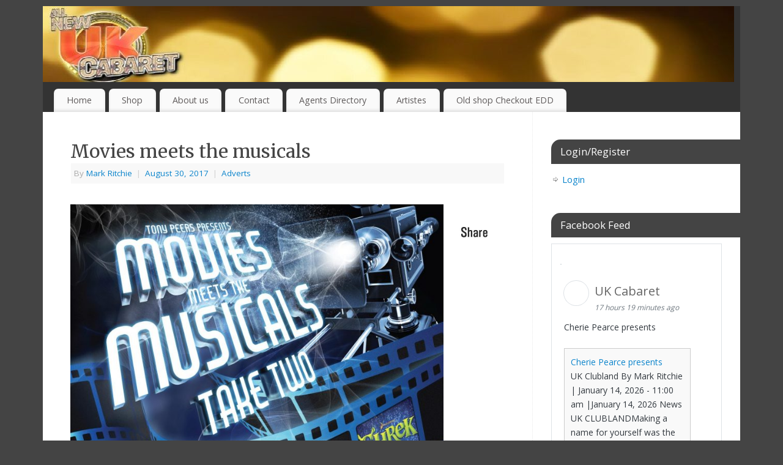

--- FILE ---
content_type: text/html; charset=UTF-8
request_url: https://www.ukcabaret.com/movies-meets-musicals/
body_size: 19569
content:
<!DOCTYPE html>
<html lang="en-GB">
<head>
<meta http-equiv="Content-Type" content="text/html; charset=UTF-8" />
<meta name="viewport" content="width=device-width, user-scalable=yes, initial-scale=1.0, minimum-scale=1.0, maximum-scale=3.0">
<link rel="profile" href="http://gmpg.org/xfn/11" />
<link rel="pingback" href="https://www.ukcabaret.com/xmlrpc.php" />
<link rel="dns-prefetch" href="//cdn.hu-manity.co" />
		<!-- Cookie Compliance -->
		<script type="text/javascript">var huOptions = {"appID":"wwwukcabaretcom-7dea5cc","currentLanguage":"en","blocking":false,"globalCookie":false,"isAdmin":false,"privacyConsent":true,"forms":[]};</script>
		<script type="text/javascript" src="https://cdn.hu-manity.co/hu-banner.min.js"></script><title>Movies meets the musicals</title>
<meta name='robots' content='max-image-preview:large' />
<link rel="dns-prefetch" href="https://static.hupso.com/share/js/share_toolbar.js"><link rel="preconnect" href="https://static.hupso.com/share/js/share_toolbar.js"><link rel="preload" href="https://static.hupso.com/share/js/share_toolbar.js"><meta property="og:image" content="https://www.ukcabaret.com/wp-content/uploads/2017/08/Movies-Meets-Musicals-211x300.jpg"/><script>window._wca = window._wca || [];</script>
<link rel='dns-prefetch' href='//stats.wp.com' />
<link rel='dns-prefetch' href='//secure.gravatar.com' />
<link rel='dns-prefetch' href='//platform-api.sharethis.com' />
<link rel='dns-prefetch' href='//fonts.googleapis.com' />
<link rel='dns-prefetch' href='//v0.wordpress.com' />
<link rel="alternate" type="application/rss+xml" title=" &raquo; Feed" href="https://www.ukcabaret.com/feed/" />
<link rel="alternate" type="application/rss+xml" title=" &raquo; Comments Feed" href="https://www.ukcabaret.com/comments/feed/" />
<link rel="alternate" type="application/rss+xml" title=" &raquo; Movies meets the musicals Comments Feed" href="https://www.ukcabaret.com/movies-meets-musicals/feed/" />
<link rel="alternate" title="oEmbed (JSON)" type="application/json+oembed" href="https://www.ukcabaret.com/wp-json/oembed/1.0/embed?url=https%3A%2F%2Fwww.ukcabaret.com%2Fmovies-meets-musicals%2F" />
<link rel="alternate" title="oEmbed (XML)" type="text/xml+oembed" href="https://www.ukcabaret.com/wp-json/oembed/1.0/embed?url=https%3A%2F%2Fwww.ukcabaret.com%2Fmovies-meets-musicals%2F&#038;format=xml" />
<style id='wp-img-auto-sizes-contain-inline-css' type='text/css'>
img:is([sizes=auto i],[sizes^="auto," i]){contain-intrinsic-size:3000px 1500px}
/*# sourceURL=wp-img-auto-sizes-contain-inline-css */
</style>
<style id='wp-emoji-styles-inline-css' type='text/css'>

	img.wp-smiley, img.emoji {
		display: inline !important;
		border: none !important;
		box-shadow: none !important;
		height: 1em !important;
		width: 1em !important;
		margin: 0 0.07em !important;
		vertical-align: -0.1em !important;
		background: none !important;
		padding: 0 !important;
	}
/*# sourceURL=wp-emoji-styles-inline-css */
</style>
<style id='wp-block-library-inline-css' type='text/css'>
:root{--wp-block-synced-color:#7a00df;--wp-block-synced-color--rgb:122,0,223;--wp-bound-block-color:var(--wp-block-synced-color);--wp-editor-canvas-background:#ddd;--wp-admin-theme-color:#007cba;--wp-admin-theme-color--rgb:0,124,186;--wp-admin-theme-color-darker-10:#006ba1;--wp-admin-theme-color-darker-10--rgb:0,107,160.5;--wp-admin-theme-color-darker-20:#005a87;--wp-admin-theme-color-darker-20--rgb:0,90,135;--wp-admin-border-width-focus:2px}@media (min-resolution:192dpi){:root{--wp-admin-border-width-focus:1.5px}}.wp-element-button{cursor:pointer}:root .has-very-light-gray-background-color{background-color:#eee}:root .has-very-dark-gray-background-color{background-color:#313131}:root .has-very-light-gray-color{color:#eee}:root .has-very-dark-gray-color{color:#313131}:root .has-vivid-green-cyan-to-vivid-cyan-blue-gradient-background{background:linear-gradient(135deg,#00d084,#0693e3)}:root .has-purple-crush-gradient-background{background:linear-gradient(135deg,#34e2e4,#4721fb 50%,#ab1dfe)}:root .has-hazy-dawn-gradient-background{background:linear-gradient(135deg,#faaca8,#dad0ec)}:root .has-subdued-olive-gradient-background{background:linear-gradient(135deg,#fafae1,#67a671)}:root .has-atomic-cream-gradient-background{background:linear-gradient(135deg,#fdd79a,#004a59)}:root .has-nightshade-gradient-background{background:linear-gradient(135deg,#330968,#31cdcf)}:root .has-midnight-gradient-background{background:linear-gradient(135deg,#020381,#2874fc)}:root{--wp--preset--font-size--normal:16px;--wp--preset--font-size--huge:42px}.has-regular-font-size{font-size:1em}.has-larger-font-size{font-size:2.625em}.has-normal-font-size{font-size:var(--wp--preset--font-size--normal)}.has-huge-font-size{font-size:var(--wp--preset--font-size--huge)}.has-text-align-center{text-align:center}.has-text-align-left{text-align:left}.has-text-align-right{text-align:right}.has-fit-text{white-space:nowrap!important}#end-resizable-editor-section{display:none}.aligncenter{clear:both}.items-justified-left{justify-content:flex-start}.items-justified-center{justify-content:center}.items-justified-right{justify-content:flex-end}.items-justified-space-between{justify-content:space-between}.screen-reader-text{border:0;clip-path:inset(50%);height:1px;margin:-1px;overflow:hidden;padding:0;position:absolute;width:1px;word-wrap:normal!important}.screen-reader-text:focus{background-color:#ddd;clip-path:none;color:#444;display:block;font-size:1em;height:auto;left:5px;line-height:normal;padding:15px 23px 14px;text-decoration:none;top:5px;width:auto;z-index:100000}html :where(.has-border-color){border-style:solid}html :where([style*=border-top-color]){border-top-style:solid}html :where([style*=border-right-color]){border-right-style:solid}html :where([style*=border-bottom-color]){border-bottom-style:solid}html :where([style*=border-left-color]){border-left-style:solid}html :where([style*=border-width]){border-style:solid}html :where([style*=border-top-width]){border-top-style:solid}html :where([style*=border-right-width]){border-right-style:solid}html :where([style*=border-bottom-width]){border-bottom-style:solid}html :where([style*=border-left-width]){border-left-style:solid}html :where(img[class*=wp-image-]){height:auto;max-width:100%}:where(figure){margin:0 0 1em}html :where(.is-position-sticky){--wp-admin--admin-bar--position-offset:var(--wp-admin--admin-bar--height,0px)}@media screen and (max-width:600px){html :where(.is-position-sticky){--wp-admin--admin-bar--position-offset:0px}}

/*# sourceURL=wp-block-library-inline-css */
</style><style id='global-styles-inline-css' type='text/css'>
:root{--wp--preset--aspect-ratio--square: 1;--wp--preset--aspect-ratio--4-3: 4/3;--wp--preset--aspect-ratio--3-4: 3/4;--wp--preset--aspect-ratio--3-2: 3/2;--wp--preset--aspect-ratio--2-3: 2/3;--wp--preset--aspect-ratio--16-9: 16/9;--wp--preset--aspect-ratio--9-16: 9/16;--wp--preset--color--black: #000000;--wp--preset--color--cyan-bluish-gray: #abb8c3;--wp--preset--color--white: #ffffff;--wp--preset--color--pale-pink: #f78da7;--wp--preset--color--vivid-red: #cf2e2e;--wp--preset--color--luminous-vivid-orange: #ff6900;--wp--preset--color--luminous-vivid-amber: #fcb900;--wp--preset--color--light-green-cyan: #7bdcb5;--wp--preset--color--vivid-green-cyan: #00d084;--wp--preset--color--pale-cyan-blue: #8ed1fc;--wp--preset--color--vivid-cyan-blue: #0693e3;--wp--preset--color--vivid-purple: #9b51e0;--wp--preset--gradient--vivid-cyan-blue-to-vivid-purple: linear-gradient(135deg,rgb(6,147,227) 0%,rgb(155,81,224) 100%);--wp--preset--gradient--light-green-cyan-to-vivid-green-cyan: linear-gradient(135deg,rgb(122,220,180) 0%,rgb(0,208,130) 100%);--wp--preset--gradient--luminous-vivid-amber-to-luminous-vivid-orange: linear-gradient(135deg,rgb(252,185,0) 0%,rgb(255,105,0) 100%);--wp--preset--gradient--luminous-vivid-orange-to-vivid-red: linear-gradient(135deg,rgb(255,105,0) 0%,rgb(207,46,46) 100%);--wp--preset--gradient--very-light-gray-to-cyan-bluish-gray: linear-gradient(135deg,rgb(238,238,238) 0%,rgb(169,184,195) 100%);--wp--preset--gradient--cool-to-warm-spectrum: linear-gradient(135deg,rgb(74,234,220) 0%,rgb(151,120,209) 20%,rgb(207,42,186) 40%,rgb(238,44,130) 60%,rgb(251,105,98) 80%,rgb(254,248,76) 100%);--wp--preset--gradient--blush-light-purple: linear-gradient(135deg,rgb(255,206,236) 0%,rgb(152,150,240) 100%);--wp--preset--gradient--blush-bordeaux: linear-gradient(135deg,rgb(254,205,165) 0%,rgb(254,45,45) 50%,rgb(107,0,62) 100%);--wp--preset--gradient--luminous-dusk: linear-gradient(135deg,rgb(255,203,112) 0%,rgb(199,81,192) 50%,rgb(65,88,208) 100%);--wp--preset--gradient--pale-ocean: linear-gradient(135deg,rgb(255,245,203) 0%,rgb(182,227,212) 50%,rgb(51,167,181) 100%);--wp--preset--gradient--electric-grass: linear-gradient(135deg,rgb(202,248,128) 0%,rgb(113,206,126) 100%);--wp--preset--gradient--midnight: linear-gradient(135deg,rgb(2,3,129) 0%,rgb(40,116,252) 100%);--wp--preset--font-size--small: 13px;--wp--preset--font-size--medium: 20px;--wp--preset--font-size--large: 36px;--wp--preset--font-size--x-large: 42px;--wp--preset--spacing--20: 0.44rem;--wp--preset--spacing--30: 0.67rem;--wp--preset--spacing--40: 1rem;--wp--preset--spacing--50: 1.5rem;--wp--preset--spacing--60: 2.25rem;--wp--preset--spacing--70: 3.38rem;--wp--preset--spacing--80: 5.06rem;--wp--preset--shadow--natural: 6px 6px 9px rgba(0, 0, 0, 0.2);--wp--preset--shadow--deep: 12px 12px 50px rgba(0, 0, 0, 0.4);--wp--preset--shadow--sharp: 6px 6px 0px rgba(0, 0, 0, 0.2);--wp--preset--shadow--outlined: 6px 6px 0px -3px rgb(255, 255, 255), 6px 6px rgb(0, 0, 0);--wp--preset--shadow--crisp: 6px 6px 0px rgb(0, 0, 0);}:where(.is-layout-flex){gap: 0.5em;}:where(.is-layout-grid){gap: 0.5em;}body .is-layout-flex{display: flex;}.is-layout-flex{flex-wrap: wrap;align-items: center;}.is-layout-flex > :is(*, div){margin: 0;}body .is-layout-grid{display: grid;}.is-layout-grid > :is(*, div){margin: 0;}:where(.wp-block-columns.is-layout-flex){gap: 2em;}:where(.wp-block-columns.is-layout-grid){gap: 2em;}:where(.wp-block-post-template.is-layout-flex){gap: 1.25em;}:where(.wp-block-post-template.is-layout-grid){gap: 1.25em;}.has-black-color{color: var(--wp--preset--color--black) !important;}.has-cyan-bluish-gray-color{color: var(--wp--preset--color--cyan-bluish-gray) !important;}.has-white-color{color: var(--wp--preset--color--white) !important;}.has-pale-pink-color{color: var(--wp--preset--color--pale-pink) !important;}.has-vivid-red-color{color: var(--wp--preset--color--vivid-red) !important;}.has-luminous-vivid-orange-color{color: var(--wp--preset--color--luminous-vivid-orange) !important;}.has-luminous-vivid-amber-color{color: var(--wp--preset--color--luminous-vivid-amber) !important;}.has-light-green-cyan-color{color: var(--wp--preset--color--light-green-cyan) !important;}.has-vivid-green-cyan-color{color: var(--wp--preset--color--vivid-green-cyan) !important;}.has-pale-cyan-blue-color{color: var(--wp--preset--color--pale-cyan-blue) !important;}.has-vivid-cyan-blue-color{color: var(--wp--preset--color--vivid-cyan-blue) !important;}.has-vivid-purple-color{color: var(--wp--preset--color--vivid-purple) !important;}.has-black-background-color{background-color: var(--wp--preset--color--black) !important;}.has-cyan-bluish-gray-background-color{background-color: var(--wp--preset--color--cyan-bluish-gray) !important;}.has-white-background-color{background-color: var(--wp--preset--color--white) !important;}.has-pale-pink-background-color{background-color: var(--wp--preset--color--pale-pink) !important;}.has-vivid-red-background-color{background-color: var(--wp--preset--color--vivid-red) !important;}.has-luminous-vivid-orange-background-color{background-color: var(--wp--preset--color--luminous-vivid-orange) !important;}.has-luminous-vivid-amber-background-color{background-color: var(--wp--preset--color--luminous-vivid-amber) !important;}.has-light-green-cyan-background-color{background-color: var(--wp--preset--color--light-green-cyan) !important;}.has-vivid-green-cyan-background-color{background-color: var(--wp--preset--color--vivid-green-cyan) !important;}.has-pale-cyan-blue-background-color{background-color: var(--wp--preset--color--pale-cyan-blue) !important;}.has-vivid-cyan-blue-background-color{background-color: var(--wp--preset--color--vivid-cyan-blue) !important;}.has-vivid-purple-background-color{background-color: var(--wp--preset--color--vivid-purple) !important;}.has-black-border-color{border-color: var(--wp--preset--color--black) !important;}.has-cyan-bluish-gray-border-color{border-color: var(--wp--preset--color--cyan-bluish-gray) !important;}.has-white-border-color{border-color: var(--wp--preset--color--white) !important;}.has-pale-pink-border-color{border-color: var(--wp--preset--color--pale-pink) !important;}.has-vivid-red-border-color{border-color: var(--wp--preset--color--vivid-red) !important;}.has-luminous-vivid-orange-border-color{border-color: var(--wp--preset--color--luminous-vivid-orange) !important;}.has-luminous-vivid-amber-border-color{border-color: var(--wp--preset--color--luminous-vivid-amber) !important;}.has-light-green-cyan-border-color{border-color: var(--wp--preset--color--light-green-cyan) !important;}.has-vivid-green-cyan-border-color{border-color: var(--wp--preset--color--vivid-green-cyan) !important;}.has-pale-cyan-blue-border-color{border-color: var(--wp--preset--color--pale-cyan-blue) !important;}.has-vivid-cyan-blue-border-color{border-color: var(--wp--preset--color--vivid-cyan-blue) !important;}.has-vivid-purple-border-color{border-color: var(--wp--preset--color--vivid-purple) !important;}.has-vivid-cyan-blue-to-vivid-purple-gradient-background{background: var(--wp--preset--gradient--vivid-cyan-blue-to-vivid-purple) !important;}.has-light-green-cyan-to-vivid-green-cyan-gradient-background{background: var(--wp--preset--gradient--light-green-cyan-to-vivid-green-cyan) !important;}.has-luminous-vivid-amber-to-luminous-vivid-orange-gradient-background{background: var(--wp--preset--gradient--luminous-vivid-amber-to-luminous-vivid-orange) !important;}.has-luminous-vivid-orange-to-vivid-red-gradient-background{background: var(--wp--preset--gradient--luminous-vivid-orange-to-vivid-red) !important;}.has-very-light-gray-to-cyan-bluish-gray-gradient-background{background: var(--wp--preset--gradient--very-light-gray-to-cyan-bluish-gray) !important;}.has-cool-to-warm-spectrum-gradient-background{background: var(--wp--preset--gradient--cool-to-warm-spectrum) !important;}.has-blush-light-purple-gradient-background{background: var(--wp--preset--gradient--blush-light-purple) !important;}.has-blush-bordeaux-gradient-background{background: var(--wp--preset--gradient--blush-bordeaux) !important;}.has-luminous-dusk-gradient-background{background: var(--wp--preset--gradient--luminous-dusk) !important;}.has-pale-ocean-gradient-background{background: var(--wp--preset--gradient--pale-ocean) !important;}.has-electric-grass-gradient-background{background: var(--wp--preset--gradient--electric-grass) !important;}.has-midnight-gradient-background{background: var(--wp--preset--gradient--midnight) !important;}.has-small-font-size{font-size: var(--wp--preset--font-size--small) !important;}.has-medium-font-size{font-size: var(--wp--preset--font-size--medium) !important;}.has-large-font-size{font-size: var(--wp--preset--font-size--large) !important;}.has-x-large-font-size{font-size: var(--wp--preset--font-size--x-large) !important;}
/*# sourceURL=global-styles-inline-css */
</style>

<style id='classic-theme-styles-inline-css' type='text/css'>
/*! This file is auto-generated */
.wp-block-button__link{color:#fff;background-color:#32373c;border-radius:9999px;box-shadow:none;text-decoration:none;padding:calc(.667em + 2px) calc(1.333em + 2px);font-size:1.125em}.wp-block-file__button{background:#32373c;color:#fff;text-decoration:none}
/*# sourceURL=/wp-includes/css/classic-themes.min.css */
</style>
<link rel='stylesheet' id='edd-blocks-css' href='https://www.ukcabaret.com/wp-content/plugins/easy-digital-downloads/includes/blocks/assets/css/edd-blocks.css?ver=3.6.4' type='text/css' media='all' />
<link rel='stylesheet' id='easy-facebook-likebox-custom-fonts-css' href='https://www.ukcabaret.com/wp-content/plugins/easy-facebook-likebox/frontend/assets/css/esf-custom-fonts.css?ver=6.9' type='text/css' media='all' />
<link rel='stylesheet' id='easy-facebook-likebox-popup-styles-css' href='https://www.ukcabaret.com/wp-content/plugins/easy-facebook-likebox/facebook/frontend/assets/css/esf-free-popup.css?ver=6.7.2' type='text/css' media='all' />
<link rel='stylesheet' id='easy-facebook-likebox-frontend-css' href='https://www.ukcabaret.com/wp-content/plugins/easy-facebook-likebox/facebook/frontend/assets/css/easy-facebook-likebox-frontend.css?ver=6.7.2' type='text/css' media='all' />
<link rel='stylesheet' id='easy-facebook-likebox-customizer-style-css' href='https://www.ukcabaret.com/wp-admin/admin-ajax.php?action=easy-facebook-likebox-customizer-style&#038;ver=6.7.2' type='text/css' media='all' />
<link rel='stylesheet' id='arevico_scsfbcss-css' href='https://www.ukcabaret.com/wp-content/plugins/facebook-page-promoter-lightbox/includes/featherlight/featherlight.min.css?ver=6.9' type='text/css' media='all' />
<link rel='stylesheet' id='fb-widget-frontend-style-css' href='https://www.ukcabaret.com/wp-content/plugins/facebook-pagelike-widget/assets/css/style.css?ver=1.0.0' type='text/css' media='all' />
<link rel='stylesheet' id='hupso_css-css' href='https://www.ukcabaret.com/wp-content/plugins/hupso-share-buttons-for-twitter-facebook-google/style.css?ver=6.9' type='text/css' media='all' />
<link rel='stylesheet' id='woocommerce-layout-css' href='https://www.ukcabaret.com/wp-content/plugins/woocommerce/assets/css/woocommerce-layout.css?ver=10.4.3' type='text/css' media='all' />
<style id='woocommerce-layout-inline-css' type='text/css'>

	.infinite-scroll .woocommerce-pagination {
		display: none;
	}
/*# sourceURL=woocommerce-layout-inline-css */
</style>
<link rel='stylesheet' id='woocommerce-smallscreen-css' href='https://www.ukcabaret.com/wp-content/plugins/woocommerce/assets/css/woocommerce-smallscreen.css?ver=10.4.3' type='text/css' media='only screen and (max-width: 768px)' />
<link rel='stylesheet' id='woocommerce-general-css' href='https://www.ukcabaret.com/wp-content/plugins/woocommerce/assets/css/woocommerce.css?ver=10.4.3' type='text/css' media='all' />
<style id='woocommerce-inline-inline-css' type='text/css'>
.woocommerce form .form-row .required { visibility: visible; }
/*# sourceURL=woocommerce-inline-inline-css */
</style>
<link rel='stylesheet' id='edd-styles-css' href='https://www.ukcabaret.com/wp-content/plugins/easy-digital-downloads/assets/build/css/frontend/edd.min.css?ver=3.6.4' type='text/css' media='all' />
<link rel='stylesheet' id='gateway-css' href='https://www.ukcabaret.com/wp-content/plugins/woocommerce-paypal-payments/modules/ppcp-button/assets/css/gateway.css?ver=3.3.1' type='text/css' media='all' />
<link rel='stylesheet' id='mantra-style-css' href='https://www.ukcabaret.com/wp-content/themes/mantra/style.css?ver=3.3.3' type='text/css' media='all' />
<style id='mantra-style-inline-css' type='text/css'>
 #wrapper { max-width: 1140px; } #content { width: 100%; max-width:800px; max-width: calc( 100% - 340px ); } #primary, #secondary { width:340px; } #primary .widget-title, #secondary .widget-title { margin-right: -2em; text-align: left; } html { font-size:15px; } body, input, textarea {font-family:"Open Sans"; } #content h1.entry-title a, #content h2.entry-title a, #content h1.entry-title, #content h2.entry-title, #front-text1 h2, #front-text2 h2 {font-family: "Merriweather"; } .widget-area {font-family:"Open Sans"; } .entry-content h1, .entry-content h2, .entry-content h3, .entry-content h4, .entry-content h5, .entry-content h6 {font-family:"Merriweather"; } .nocomments, .nocomments2 {display:none;} #header-container > div { margin-top:30px; } #header-container > div { margin-left:30px; } body { background-color:#444444 !important; } #header { background-color:#333333; } #footer { background-color:#222222; } #footer2 { background-color:#171717; } #site-title span a { color:#0D85CC; } #site-description { color:#999999; } #content, .column-text, #front-text3, #front-text4 { color:#555555 ;} .widget-area a:link, .widget-area a:visited, a:link, a:visited ,#searchform #s:hover, #container #s:hover, #access a:hover, #wp-calendar tbody td a, #site-info a, #site-copyright a, #access li:hover > a, #access ul ul:hover > a { color:#0D85CC; } a:hover, .entry-meta a:hover, .entry-utility a:hover, .widget-area a:hover { color:#12a7ff; } #content .entry-title a, #content .entry-title, #content h1, #content h2, #content h3, #content h4, #content h5, #content h6 { color:#444444; } #content .entry-title a:hover { color:#000000; } .widget-title { background-color:#444444; } .widget-title { color:#FFFFFF; } #footer-widget-area .widget-title { color:#FFFFFF; } #footer-widget-area a { color:#666666; } #footer-widget-area a:hover { color:#888888; } body .wp-caption { background-image:url(https://www.ukcabaret.com/wp-content/themes/mantra/resources/images/pins/Pin2.png); } .entry-content p:not(:last-child), .entry-content ul, .entry-summary ul, .entry-content ol, .entry-summary ol { margin-bottom:1.5em;} .entry-meta .entry-time { display:none; } #branding { height:125px ;} 
/* Mantra Custom CSS */
/*# sourceURL=mantra-style-inline-css */
</style>
<link rel='stylesheet' id='mantra-googlefont-css' href='//fonts.googleapis.com/css?family=Open+Sans%3A400%2C700&#038;ver=6.9' type='text/css' media='all' />
<link rel='stylesheet' id='mantra-googlefont-title-css' href='//fonts.googleapis.com/css?family=Merriweather%3A400%2C700&#038;ver=6.9' type='text/css' media='all' />
<link rel='stylesheet' id='mantra-googlefont-side-css' href='//fonts.googleapis.com/css?family=Open+Sans%3A400%2C700&#038;ver=6.9' type='text/css' media='all' />
<link rel='stylesheet' id='mantra-googlefont-headings-css' href='//fonts.googleapis.com/css?family=Merriweather%3A400%2C700&#038;ver=6.9' type='text/css' media='all' />
<link rel='stylesheet' id='mantra-mobile-css' href='https://www.ukcabaret.com/wp-content/themes/mantra/resources/css/style-mobile.css?ver=3.3.3' type='text/css' media='all' />
<link rel='stylesheet' id='esf-custom-fonts-css' href='https://www.ukcabaret.com/wp-content/plugins/easy-facebook-likebox/frontend/assets/css/esf-custom-fonts.css?ver=6.9' type='text/css' media='all' />
<link rel='stylesheet' id='esf-insta-frontend-css' href='https://www.ukcabaret.com/wp-content/plugins/easy-facebook-likebox//instagram/frontend/assets/css/esf-insta-frontend.css?ver=6.9' type='text/css' media='all' />
<link rel='stylesheet' id='esf-insta-customizer-style-css' href='https://www.ukcabaret.com/wp-admin/admin-ajax.php?action=esf-insta-customizer-style&#038;ver=6.9' type='text/css' media='all' />
<script type="text/javascript" src="https://www.ukcabaret.com/wp-includes/js/jquery/jquery.min.js?ver=3.7.1" id="jquery-core-js"></script>
<script type="text/javascript" src="https://www.ukcabaret.com/wp-includes/js/jquery/jquery-migrate.min.js?ver=3.4.1" id="jquery-migrate-js"></script>
<script type="text/javascript" src="https://www.ukcabaret.com/wp-content/plugins/easy-facebook-likebox/facebook/frontend/assets/js/esf-free-popup.min.js?ver=6.7.2" id="easy-facebook-likebox-popup-script-js"></script>
<script type="text/javascript" id="easy-facebook-likebox-public-script-js-extra">
/* <![CDATA[ */
var public_ajax = {"ajax_url":"https://www.ukcabaret.com/wp-admin/admin-ajax.php","efbl_is_fb_pro":""};
//# sourceURL=easy-facebook-likebox-public-script-js-extra
/* ]]> */
</script>
<script type="text/javascript" src="https://www.ukcabaret.com/wp-content/plugins/easy-facebook-likebox/facebook/frontend/assets/js/public.js?ver=6.7.2" id="easy-facebook-likebox-public-script-js"></script>
<script type="text/javascript" src="https://www.ukcabaret.com/wp-content/plugins/facebook-page-promoter-lightbox/includes/featherlight/featherlight.min.js?ver=6.9" id="arevico_scsfb-js"></script>
<script type="text/javascript" id="arevico_scsfb_launch-js-extra">
/* <![CDATA[ */
var lb_l_ret = {"width":"400","height":"255","delay":"5000","coc":"1","fb_id":"1424725471133803","cooc":"0","display_on_post":"1","show_once":"5"};
//# sourceURL=arevico_scsfb_launch-js-extra
/* ]]> */
</script>
<script type="text/javascript" src="https://www.ukcabaret.com/wp-content/plugins/facebook-page-promoter-lightbox/includes/launch/launch.min.js?ver=6.9" id="arevico_scsfb_launch-js"></script>
<script type="text/javascript" src="https://www.ukcabaret.com/wp-content/plugins/jquery-image-lazy-loading/js/jquery.lazyload.min.js?ver=1.7.1" id="jquery_lazy_load-js"></script>
<script type="text/javascript" src="https://www.ukcabaret.com/wp-content/plugins/woocommerce/assets/js/jquery-blockui/jquery.blockUI.min.js?ver=2.7.0-wc.10.4.3" id="wc-jquery-blockui-js" defer="defer" data-wp-strategy="defer"></script>
<script type="text/javascript" id="wc-add-to-cart-js-extra">
/* <![CDATA[ */
var wc_add_to_cart_params = {"ajax_url":"/wp-admin/admin-ajax.php","wc_ajax_url":"/?wc-ajax=%%endpoint%%","i18n_view_cart":"View basket","cart_url":"https://www.ukcabaret.com/shop/basket/","is_cart":"","cart_redirect_after_add":"yes"};
//# sourceURL=wc-add-to-cart-js-extra
/* ]]> */
</script>
<script type="text/javascript" src="https://www.ukcabaret.com/wp-content/plugins/woocommerce/assets/js/frontend/add-to-cart.min.js?ver=10.4.3" id="wc-add-to-cart-js" defer="defer" data-wp-strategy="defer"></script>
<script type="text/javascript" src="https://www.ukcabaret.com/wp-content/plugins/woocommerce/assets/js/js-cookie/js.cookie.min.js?ver=2.1.4-wc.10.4.3" id="wc-js-cookie-js" defer="defer" data-wp-strategy="defer"></script>
<script type="text/javascript" id="woocommerce-js-extra">
/* <![CDATA[ */
var woocommerce_params = {"ajax_url":"/wp-admin/admin-ajax.php","wc_ajax_url":"/?wc-ajax=%%endpoint%%","i18n_password_show":"Show password","i18n_password_hide":"Hide password"};
//# sourceURL=woocommerce-js-extra
/* ]]> */
</script>
<script type="text/javascript" src="https://www.ukcabaret.com/wp-content/plugins/woocommerce/assets/js/frontend/woocommerce.min.js?ver=10.4.3" id="woocommerce-js" defer="defer" data-wp-strategy="defer"></script>
<script type="text/javascript" id="mantra-frontend-js-extra">
/* <![CDATA[ */
var mantra_options = {"responsive":"1","image_class":"imageNone","equalize_sidebars":"0"};
//# sourceURL=mantra-frontend-js-extra
/* ]]> */
</script>
<script type="text/javascript" src="https://www.ukcabaret.com/wp-content/themes/mantra/resources/js/frontend.js?ver=3.3.3" id="mantra-frontend-js"></script>
<script type="text/javascript" src="https://stats.wp.com/s-202605.js" id="woocommerce-analytics-js" defer="defer" data-wp-strategy="defer"></script>
<script type="text/javascript" src="https://www.ukcabaret.com/wp-content/plugins/easy-facebook-likebox/frontend/assets/js/imagesloaded.pkgd.min.js?ver=6.9" id="imagesloaded.pkgd.min-js"></script>
<script type="text/javascript" id="esf-insta-public-js-extra">
/* <![CDATA[ */
var esf_insta = {"ajax_url":"https://www.ukcabaret.com/wp-admin/admin-ajax.php","version":"free","nonce":"feb819e5df"};
//# sourceURL=esf-insta-public-js-extra
/* ]]> */
</script>
<script type="text/javascript" src="https://www.ukcabaret.com/wp-content/plugins/easy-facebook-likebox//instagram/frontend/assets/js/esf-insta-public.js?ver=1" id="esf-insta-public-js"></script>
<script type="text/javascript" src="//platform-api.sharethis.com/js/sharethis.js#source=googleanalytics-wordpress#product=ga&amp;property=5ee146e28234e400126c2840" id="googleanalytics-platform-sharethis-js"></script>
<link rel="https://api.w.org/" href="https://www.ukcabaret.com/wp-json/" /><link rel="alternate" title="JSON" type="application/json" href="https://www.ukcabaret.com/wp-json/wp/v2/posts/2716" /><link rel="EditURI" type="application/rsd+xml" title="RSD" href="https://www.ukcabaret.com/xmlrpc.php?rsd" />
<meta name="generator" content="WordPress 6.9" />
<meta name="generator" content="WooCommerce 10.4.3" />
<link rel="canonical" href="https://www.ukcabaret.com/movies-meets-musicals/" />
<link rel='shortlink' href='https://wp.me/p4APu1-HO' />
<style type='text/css'>
img.lazy { display: none; }
</style>
	<style>img#wpstats{display:none}</style>
		<meta name="generator" content="Easy Digital Downloads v3.6.4" />
<meta name="pinterest-rich-pin" content="false" /><!--[if lte IE 8]> <style type="text/css" media="screen"> #access ul li, .edit-link a , #footer-widget-area .widget-title, .entry-meta,.entry-meta .comments-link, .short-button-light, .short-button-dark ,.short-button-color ,blockquote { position:relative; behavior: url(https://www.ukcabaret.com/wp-content/themes/mantra/resources/js/PIE/PIE.php); } #access ul ul { -pie-box-shadow:0px 5px 5px #999; } #access ul li.current_page_item, #access ul li.current-menu-item , #access ul li ,#access ul ul ,#access ul ul li, .commentlist li.comment ,.commentlist .avatar, .nivo-caption, .theme-default .nivoSlider { behavior: url(https://www.ukcabaret.com/wp-content/themes/mantra/resources/js/PIE/PIE.php); } </style> <![endif]-->	<noscript><style>.woocommerce-product-gallery{ opacity: 1 !important; }</style></noscript>
	<!--[if lt IE 9]>
	<script>
	document.createElement('header');
	document.createElement('nav');
	document.createElement('section');
	document.createElement('article');
	document.createElement('aside');
	document.createElement('footer');
	document.createElement('hgroup');
	</script>
	<![endif]--> 				<style type="text/css" id="c4wp-checkout-css">
					.woocommerce-checkout .c4wp_captcha_field {
						margin-bottom: 10px;
						margin-top: 15px;
						position: relative;
						display: inline-block;
					}
				</style>
							<style type="text/css" id="c4wp-v3-lp-form-css">
				.login #login, .login #lostpasswordform {
					min-width: 350px !important;
				}
				.wpforms-field-c4wp iframe {
					width: 100% !important;
				}
			</style>
			<link rel='stylesheet' id='wc-blocks-style-css' href='https://www.ukcabaret.com/wp-content/plugins/woocommerce/assets/client/blocks/wc-blocks.css?ver=wc-10.4.3' type='text/css' media='all' />
<link rel='stylesheet' id='jetpack-top-posts-widget-css' href='https://www.ukcabaret.com/wp-content/plugins/jetpack/modules/widgets/top-posts/style.css?ver=20141013' type='text/css' media='all' />
<link rel='stylesheet' id='genericons-css' href='https://www.ukcabaret.com/wp-content/plugins/jetpack/_inc/genericons/genericons/genericons.css?ver=3.1' type='text/css' media='all' />
<link rel='stylesheet' id='jetpack_social_media_icons_widget-css' href='https://www.ukcabaret.com/wp-content/plugins/jetpack/modules/widgets/social-media-icons/style.css?ver=20150602' type='text/css' media='all' />
</head>
<body class="wp-singular post-template-default single single-post postid-2716 single-format-standard wp-theme-mantra theme-mantra cookies-not-set woocommerce-no-js edd-js-none mantra-image-none mantra-caption-light mantra-hratio-0 mantra-sidebar-right mantra-menu-left">
		<style>.edd-js-none .edd-has-js, .edd-js .edd-no-js, body.edd-js input.edd-no-js { display: none; }</style>
	<script>/* <![CDATA[ */(function(){var c = document.body.classList;c.remove('edd-js-none');c.add('edd-js');})();/* ]]> */</script>
	    <div id="toTop"><i class="crycon-back2top"></i> </div>
		
<div id="wrapper" class="hfeed">


<header id="header">

		<div id="masthead">

			<div id="branding" role="banner" >

				<img id="bg_image" alt="" title="" src="https://www.ukcabaret.com/wp-content/uploads/2025/05/cropped-UK-Cabaret-website-banner-New-Logo1140-1.jpg" />
	<div id="header-container">

				<div>
				<div id="site-title">
					<span> <a href="https://www.ukcabaret.com/" title="" rel="home"></a> </span>
				</div>
				<div id="site-description" ></div>
			</div> 	</div> <!-- #header-container -->
					<div style="clear:both;"></div>

			</div><!-- #branding -->

            <a id="nav-toggle"><span>&nbsp; Menu</span></a>
			<nav id="access" class="jssafe" role="navigation">

					<div class="skip-link screen-reader-text"><a href="#content" title="Skip to content">Skip to content</a></div>
	<div id="prime_nav" class="menu"><ul>
<li ><a href="https://www.ukcabaret.com/">Home</a></li><li class="page_item page-item-7320 page_item_has_children"><a href="https://www.ukcabaret.com/shop/">Shop</a>
<ul class='children'>
	<li class="page_item page-item-7321"><a href="https://www.ukcabaret.com/shop/basket/">Basket</a></li>
	<li class="page_item page-item-7322"><a href="https://www.ukcabaret.com/shop/checkout-2/">Checkout</a></li>
	<li class="page_item page-item-7323"><a href="https://www.ukcabaret.com/shop/my-account/">My account</a></li>
</ul>
</li>
<li class="page_item page-item-28"><a href="https://www.ukcabaret.com/news/">About us</a></li>
<li class="page_item page-item-9"><a href="https://www.ukcabaret.com/contact/">Contact</a></li>
<li class="page_item page-item-467"><a href="https://www.ukcabaret.com/agents-directory/">Agents Directory</a></li>
<li class="page_item page-item-867"><a href="https://www.ukcabaret.com/artistes-directory/">Artistes</a></li>
<li class="page_item page-item-1331 page_item_has_children"><a href="https://www.ukcabaret.com/checkout/">Old shop Checkout EDD</a>
<ul class='children'>
	<li class="page_item page-item-1332"><a href="https://www.ukcabaret.com/checkout/purchase-confirmation/">Purchase Confirmation</a></li>
	<li class="page_item page-item-1334"><a href="https://www.ukcabaret.com/checkout/purchase-history/">Purchase History</a></li>
	<li class="page_item page-item-1333"><a href="https://www.ukcabaret.com/checkout/transaction-failed/">Transaction Failed</a></li>
</ul>
</li>
</ul></div>

			</nav><!-- #access -->

		</div><!-- #masthead -->

	<div style="clear:both;"> </div>

</header><!-- #header -->
<div id="main" class="main">
	<div  id="forbottom" >
		
		<div style="clear:both;"> </div>

		
		<section id="container">
			<div id="content" role="main">

			

				<div id="nav-above" class="navigation">
					<div class="nav-previous"><a href="https://www.ukcabaret.com/austin-knight-aug-17/" rel="prev"><span class="meta-nav">&laquo;</span> Austin Knight &#8211; Aug 17</a></div>
					<div class="nav-next"><a href="https://www.ukcabaret.com/best-of-british-2/" rel="next">Best of British <span class="meta-nav">&raquo;</span></a></div>
				</div><!-- #nav-above -->

				<article id="post-2716" class="post-2716 post type-post status-publish format-standard has-post-thumbnail hentry category-adverts">
					<h1 class="entry-title">Movies meets the musicals</h1>
										<div class="entry-meta">
						 <span class="author vcard" > By  <a class="url fn n" rel="author" href="https://www.ukcabaret.com/author/ozzynet/" title="View all posts by Mark Ritchie">Mark Ritchie</a> <span class="bl_sep">|</span></span>  <time class="onDate date published" datetime="2017-08-30T12:24:38+01:00"> <a href="https://www.ukcabaret.com/movies-meets-musicals/" title="12:24 pm" rel="bookmark"><span class="entry-date">August 30, 2017</span> <span class="entry-time"> - 12:24 pm</span></a> </time><span class="bl_sep">|</span><time class="updated"  datetime="2017-08-27T12:25:52+01:00">August 27, 2017</time> <span class="bl_categ"> <a href="https://www.ukcabaret.com/category/adverts/" rel="tag">Adverts</a> </span>  					</div><!-- .entry-meta -->

					<div class="entry-content">
						<p><a href="http://www.ukcabaret.com/wp-content/uploads/2017/08/Movies-Meets-Musicals.jpg"><img fetchpriority="high" decoding="async" class="lazy alignleft wp-image-2717 size-large" src="https://www.ukcabaret.com/wp-content/plugins/jquery-image-lazy-loading/images/grey.gif" data-original="http://www.ukcabaret.com/wp-content/uploads/2017/08/Movies-Meets-Musicals-722x1024.jpg" alt="" width="610" height="865" /><noscript><img decoding="async" class="alignleft wp-image-2717 size-large" src="http://www.ukcabaret.com/wp-content/uploads/2017/08/Movies-Meets-Musicals-722x1024.jpg" alt="" width="610" height="865" srcset="https://www.ukcabaret.com/wp-content/uploads/2017/08/Movies-Meets-Musicals-722x1024.jpg 722w, https://www.ukcabaret.com/wp-content/uploads/2017/08/Movies-Meets-Musicals-211x300.jpg 211w, https://www.ukcabaret.com/wp-content/uploads/2017/08/Movies-Meets-Musicals-768x1090.jpg 768w, https://www.ukcabaret.com/wp-content/uploads/2017/08/Movies-Meets-Musicals.jpg 1748w" sizes="(max-width: 610px) 100vw, 610px" /></noscript></a></p>
<div style="padding-bottom:20px; padding-top:10px;" class="hupso-share-buttons"><!-- Hupso Share Buttons - https://www.hupso.com/share/ --><a class="hupso_toolbar" href="https://www.hupso.com/share/"><img decoding="async" class="lazy " src="https://www.ukcabaret.com/wp-content/plugins/jquery-image-lazy-loading/images/grey.gif" data-original="https://static.hupso.com/share/buttons/share-medium.png" style="border:0px; padding-top: 5px; float:left;" alt="Share Button"/><noscript><img decoding="async" src="https://static.hupso.com/share/buttons/share-medium.png" style="border:0px; padding-top: 5px; float:left;" alt="Share Button"/></noscript></a><script type="text/javascript">var hupso_services_t=new Array("Twitter","Facebook","Google Plus","Linkedin","Email");var hupso_background_t="#EAF4FF";var hupso_border_t="#66CCFF";var hupso_toolbar_size_t="medium";var hupso_image_folder_url = "";var hupso_url_t="";var hupso_title_t="Movies%20meets%20the%20musicals";</script><script type="text/javascript" src="https://static.hupso.com/share/js/share_toolbar.js"></script><!-- Hupso Share Buttons --></div>											</div><!-- .entry-content -->

					<div class="entry-utility">
						<span class="bl_bookmark">Bookmark the  <a href="https://www.ukcabaret.com/movies-meets-musicals/" title="Permalink to Movies meets the musicals" rel="bookmark">permalink</a>. </span>											</div><!-- .entry-utility -->
				</article><!-- #post-## -->


				<div id="nav-below" class="navigation">
					<div class="nav-previous"><a href="https://www.ukcabaret.com/austin-knight-aug-17/" rel="prev"><span class="meta-nav">&laquo;</span> Austin Knight &#8211; Aug 17</a></div>
					<div class="nav-next"><a href="https://www.ukcabaret.com/best-of-british-2/" rel="next">Best of British <span class="meta-nav">&raquo;</span></a></div>
				</div><!-- #nav-below -->

				
			<div id="comments">



	<div id="respond" class="comment-respond">
		<h3 id="reply-title" class="comment-reply-title">Leave a Reply <small><a rel="nofollow" id="cancel-comment-reply-link" href="/movies-meets-musicals/#respond" style="display:none;">Cancel reply</a></small></h3><p class="must-log-in">You must be <a href="https://www.ukcabaret.com/wp-login.php?redirect_to=https%3A%2F%2Fwww.ukcabaret.com%2Fmovies-meets-musicals%2F">logged in</a> to post a comment.</p>	</div><!-- #respond -->
	
</div><!-- #comments -->


						</div><!-- #content -->
			<div id="primary" class="widget-area" role="complementary">

		
		
			<ul class="xoxo">
				<!--
Plugin: Custom Meta Widget
Plugin URL: http://shinraholdings.com/plugins/custom-meta-widget/
-->
<li id="custommetawidget-2" class="widget-container customMetaWidget"><h3 class="widget-title">Login/Register</h3>		<ul>

		
		
		

		
		<li><a href="https://www.ukcabaret.com/wp-login.php">Login</a></li>		</ul>

	</li><li id="easy_facebook_feed-2" class="widget-container widget_easy_facebook_feed"><h3 class="widget-title">Facebook Feed</h3><div class="efbl_feed_wraper efbl_skin_7468" >

	
	<div class="efbl_feeds_holder efbl_feeds_fullwidth  	"  			data-template="fullwidth">
		
<div class="efbl-fullwidth-skin shared_story efbl-story-wrapper">

	<div class="efbl-thumbnail-wrapper">
		<div class="efbl-row">

			

				
				<div class="efbl-thumbnail-col efbl-col-12">

										<a href="https://l.facebook.com/l.php?u=https%3A%2F%2Fwww.ukcabaret.com%2Fcherie-pearce-presents%2F&#038;h=AT3lSvS4JIR_rqhGpD8trFLAodkwVgGjhZTgL5t2OSWSVeN4qneQHgDvn1iXbLOdzIFieqP2RaYoDxoJLFdseKLCPz4X4Yz9-5pGrgRbNqWAp1jku8mFLnAKKv7JbD-a&#038;s=1"
					   class="efbl_link_image" rel="nofollow"
					   target="_blank"><img
								alt=""
								src="https://external-cph2-1.xx.fbcdn.net/emg1/v/t13/13955158229438402643?url=https%3A%2F%2Fwww.ukcabaret.com%2Fwp-content%2Fuploads%2F2026%2F01%2Fscreenshot_20260128-0942553514454641237709033-213x300.png&#038;fb_obo=1&#038;utld=ukcabaret.com&#038;edm=AJdBtusEAAAA&#038;_nc_gid=66bPstP8V_5i-JUYcPqKmA&#038;_nc_oc=AdmmLIr5jEw4FdA9wiJjk_HRVimpdGHspNvmLh5ba5IOza4iJVxqAD0wDjWLNegideY&#038;ccb=13-1&#038;stp=dst-emg0_fr_q75_tt6&#038;ur=50234c&#038;_nc_sid=64c8fc&#038;oh=06_Q3-7AatUTfWRWkS_CbFJl-8TjpUv9saIMGoaDG70ax2-bBsf&#038;oe=697C873A"/>
						
				</div>
			
				<div class="efbl-feed-content efbl-col-12">

					
						<div class="efbl-d-flex">

							
								<div class="efbl-profile-image">
									<a href="https://facebook.com/1424725471133803"
									   title=""
									   rel="nofollow"
									   target="_blank">
										<img alt=""
											 src="https://scontent-cph2-1.xx.fbcdn.net/v/t39.30808-1/500060342_1261899039277687_4742040761779642702_n.jpg?stp=dst-jpg_p200x200_tt6&#038;_nc_cat=100&#038;ccb=1-7&#038;_nc_sid=f907e8&#038;_nc_ohc=CkjxM1lRjwAQ7kNvwFBlkO3&#038;_nc_oc=AdnRXR694vCtWbTbnGGnTDkzpOx8wW-ySzgqPQqXG35449LzabhO0KTnVV62zcv1_yo&#038;_nc_zt=24&#038;_nc_ht=scontent-cph2-1.xx&#038;edm=AOf6bZoEAAAA&#038;_nc_gid=zaG74pEdOk9t2zEppUSbzA&#038;_nc_tpa=Q5bMBQFqHYSYptFompHX0Ew1bnJXtaSBp8ZyxfsLz3i2buSGVXZk0g0k6a1WCNjtIphi6XcVz2jlmoaf&#038;oh=00_AfrVKyqs5wF4PXRqXP1LSdilJf2Opgg6qC_fyMhdk6IQBQ&#038;oe=697B9322"/></a>
								</div>

							
							<div class="efbl-profile-title">
								<div class="efbl-profile-title-wrap ">
									<h2>UK Cabaret																				<span class="efbl-profile-story-text"> </span>
									</h2>
								</div>
								<span>17 hours 19 minutes ago</span>
							</div>
						</div>

					

					
													<p class="description">
								<span class="efbl-description-wrap">Cherie Pearce presents<br />
<br />
</span>


								

							</p>


						
					
					<div class="efbl_link_text">

						<p class="efbl_title_link">
							<a href="https://l.facebook.com/l.php?u=https%3A%2F%2Fwww.ukcabaret.com%2Fcherie-pearce-presents%2F&#038;h=AT3lSvS4JIR_rqhGpD8trFLAodkwVgGjhZTgL5t2OSWSVeN4qneQHgDvn1iXbLOdzIFieqP2RaYoDxoJLFdseKLCPz4X4Yz9-5pGrgRbNqWAp1jku8mFLnAKKv7JbD-a&#038;s=1"
							   target="_blank" rel="nofollow">
								Cherie Pearce presents							</a>
						</p>
						
							<p class="efbl_link_description">UK Clubland By Mark Ritchie | January 14, 2026 - 11:00 am |January 14, 2026 News UK CLUBLANDMaking a name for yourself was the aspiration of every new act who began to make inroads on the Clubland scene right across the UK. Back in the days when more Clubland entertainers were Equity members and mor...</p>
											</div>


				</div>

				

		</div>
			<div class="efbl-post-footer">


		<div class="efbl-d-flex efbl-justify-content-between">
							<div class="efbl-reacted efbl-d-flex efbl-align-items-center">

					


					
							

				</div>
			


			<div class="efbl-view-share efbl-d-flex efbl-justify-content-between efbl-align-items-center efbl-mb-1 efbl-mt-1">

				
					<a href="https://www.facebook.com/1424725471133803_1489301353204120"
					   target="_blank"
					   rel="nofollow"
					   class="efbl-view-on-fb no-anchor-style link efbl-mr-1">View on Facebook</a>

				
				
					<div class="esf-share-wrapper">
						<a href="#" class="no-anchor-style link esf-share">Share</a>
						<div class="esf-social-share">
							<button>
								<a class="efbl_facebook"
								   href="https://www.facebook.com/sharer/sharer.php?u=https://www.facebook.com/1424725471133803_1489301353204120"
								   rel="nofollow"
								   target="_blank">
									<i class="icon icon-esf-facebook"></i>
								</a>
							</button>

							<button>
								<a class="efbl_twitter"
								   href="https://twitter.com/intent/tweet?text=https://www.facebook.com/1424725471133803_1489301353204120"
								   rel="nofollow"
								   target="_blank">
									<i class="icon icon-esf-twitter"></i>
								</a>
							</button>

							<button>
								<a class="efbl_linked_in"
								   href="https://www.linkedin.com/shareArticle?mini=true&url=https://www.facebook.com/1424725471133803_1489301353204120"
								   rel="nofollow"
								   target="_blank">
									<i class="icon icon-esf-linkedin"></i>
								</a>
							</button>
						</div>
					</div>
				
			</div>

		</div>


	</div>

	</div>

</div>


<div class="efbl-fullwidth-skin shared_story efbl-story-wrapper">

	<div class="efbl-thumbnail-wrapper">
		<div class="efbl-row">

			

				
				<div class="efbl-thumbnail-col efbl-col-12">

										<a href="https://l.facebook.com/l.php?u=https%3A%2F%2Fwww.ukcabaret.com%2Fdamian-jay%2F&#038;h=AT1-BK5crQCkBH2QRu8gIkTPboiw51tRhfX3Ij3tmc4nTFbQYkfjaIK9l2xj8VoJoBSByDZTNVIzu9lQHDoUiXymz1KqVdKQnCBXMq_JpKplNqbNHJevHUwv02Unq8QG&#038;s=1"
					   class="efbl_link_image" rel="nofollow"
					   target="_blank"><img
								alt=""
								src="https://external-cph2-1.xx.fbcdn.net/emg1/v/t13/87624541624203194?url=https%3A%2F%2Fwww.ukcabaret.com%2Fwp-content%2Fuploads%2F2026%2F01%2Fscreenshot_20260116-122312495494580133454677-212x300.png&#038;fb_obo=1&#038;utld=ukcabaret.com&#038;edm=AJdBtusEAAAA&#038;_nc_gid=66bPstP8V_5i-JUYcPqKmA&#038;_nc_oc=AdljsheZ-pnBqmmb2QrjZ2YuI8YcMecmEvCWSu4UDe0lTQJPoRiPzNFJIdZzDaptzqU&#038;ccb=13-1&#038;stp=dst-emg0_fr_q75_tt6&#038;ur=50234c&#038;_nc_sid=64c8fc&#038;oh=06_Q3-7AcGWRQQLQXuv_Ru7h6CjdOJgv0mLhG8jH8wSr1iaQ5Vk&#038;oe=697CA33C"/>
						
				</div>
			
				<div class="efbl-feed-content efbl-col-12">

					
						<div class="efbl-d-flex">

							
								<div class="efbl-profile-image">
									<a href="https://facebook.com/1424725471133803"
									   title=""
									   rel="nofollow"
									   target="_blank">
										<img alt=""
											 src="https://scontent-cph2-1.xx.fbcdn.net/v/t39.30808-1/500060342_1261899039277687_4742040761779642702_n.jpg?stp=dst-jpg_p200x200_tt6&#038;_nc_cat=100&#038;ccb=1-7&#038;_nc_sid=f907e8&#038;_nc_ohc=CkjxM1lRjwAQ7kNvwFBlkO3&#038;_nc_oc=AdnRXR694vCtWbTbnGGnTDkzpOx8wW-ySzgqPQqXG35449LzabhO0KTnVV62zcv1_yo&#038;_nc_zt=24&#038;_nc_ht=scontent-cph2-1.xx&#038;edm=AOf6bZoEAAAA&#038;_nc_gid=zaG74pEdOk9t2zEppUSbzA&#038;_nc_tpa=Q5bMBQFqHYSYptFompHX0Ew1bnJXtaSBp8ZyxfsLz3i2buSGVXZk0g0k6a1WCNjtIphi6XcVz2jlmoaf&#038;oh=00_AfrVKyqs5wF4PXRqXP1LSdilJf2Opgg6qC_fyMhdk6IQBQ&#038;oe=697B9322"/></a>
								</div>

							
							<div class="efbl-profile-title">
								<div class="efbl-profile-title-wrap ">
									<h2>UK Cabaret																				<span class="efbl-profile-story-text"> </span>
									</h2>
								</div>
								<span>1 week 3 days ago</span>
							</div>
						</div>

					

					
													<p class="description">
								<span class="efbl-description-wrap">Damian Jay<br />
<br />
</span>


								

							</p>


						
					
					<div class="efbl_link_text">

						<p class="efbl_title_link">
							<a href="https://l.facebook.com/l.php?u=https%3A%2F%2Fwww.ukcabaret.com%2Fdamian-jay%2F&#038;h=AT1-BK5crQCkBH2QRu8gIkTPboiw51tRhfX3Ij3tmc4nTFbQYkfjaIK9l2xj8VoJoBSByDZTNVIzu9lQHDoUiXymz1KqVdKQnCBXMq_JpKplNqbNHJevHUwv02Unq8QG&#038;s=1"
							   target="_blank" rel="nofollow">
								Damian Jay							</a>
						</p>
						
							<p class="efbl_link_description">UK Clubland By Mark Ritchie | January 14, 2026 - 11:00 am |January 14, 2026 News UK CLUBLANDMaking a name for yourself was the aspiration of every new act who began to make inroads on the Clubland scene right across the UK. Back in the days when more Clubland entertainers were Equity members and mor...</p>
											</div>


				</div>

				

		</div>
			<div class="efbl-post-footer">


		<div class="efbl-d-flex efbl-justify-content-between">
							<div class="efbl-reacted efbl-d-flex efbl-align-items-center">

					


					
							

				</div>
			


			<div class="efbl-view-share efbl-d-flex efbl-justify-content-between efbl-align-items-center efbl-mb-1 efbl-mt-1">

				
					<a href="https://www.facebook.com/1424725471133803_1480174887450100"
					   target="_blank"
					   rel="nofollow"
					   class="efbl-view-on-fb no-anchor-style link efbl-mr-1">View on Facebook</a>

				
				
					<div class="esf-share-wrapper">
						<a href="#" class="no-anchor-style link esf-share">Share</a>
						<div class="esf-social-share">
							<button>
								<a class="efbl_facebook"
								   href="https://www.facebook.com/sharer/sharer.php?u=https://www.facebook.com/1424725471133803_1480174887450100"
								   rel="nofollow"
								   target="_blank">
									<i class="icon icon-esf-facebook"></i>
								</a>
							</button>

							<button>
								<a class="efbl_twitter"
								   href="https://twitter.com/intent/tweet?text=https://www.facebook.com/1424725471133803_1480174887450100"
								   rel="nofollow"
								   target="_blank">
									<i class="icon icon-esf-twitter"></i>
								</a>
							</button>

							<button>
								<a class="efbl_linked_in"
								   href="https://www.linkedin.com/shareArticle?mini=true&url=https://www.facebook.com/1424725471133803_1480174887450100"
								   rel="nofollow"
								   target="_blank">
									<i class="icon icon-esf-linkedin"></i>
								</a>
							</button>
						</div>
					</div>
				
			</div>

		</div>


	</div>

	</div>

</div>


<div class="efbl-fullwidth-skin shared_story efbl-story-wrapper">

	<div class="efbl-thumbnail-wrapper">
		<div class="efbl-row">

			

				
				<div class="efbl-thumbnail-col efbl-col-12">

										<a href="https://l.facebook.com/l.php?u=https%3A%2F%2Fwww.ukcabaret.com%2Fhannah-rubix%2F&#038;h=AT15APU9j_OgqRXuO2KAqKP3ocGZ5GKv7faBtccEgqf61CCWAwBYVqkVfvLa4Bm1SvBqwK5Ug-HwEttURmfl4vLQNn58sYU0MQdwqKrzK8-4ut7tm_OwAs3V0GK87r87&#038;s=1"
					   class="efbl_link_image" rel="nofollow"
					   target="_blank"><img
								alt=""
								src="https://external-cph2-1.xx.fbcdn.net/emg1/v/t13/11486494901373851974?url=https%3A%2F%2Fwww.ukcabaret.com%2Fwp-content%2Fuploads%2F2026%2F01%2Fscreenshot_20260116-1221374921800372313543167-209x300.png&#038;fb_obo=1&#038;utld=ukcabaret.com&#038;edm=AJdBtusEAAAA&#038;_nc_gid=66bPstP8V_5i-JUYcPqKmA&#038;_nc_oc=AdkuIptocKzfIR1L2seKc4XI5e8oOQJWIA714wqza6yYOAkJyoKNMKiTNSkYSuPMv4w&#038;ccb=13-1&#038;stp=dst-emg0_fr_q75_tt6&#038;ur=50234c&#038;_nc_sid=64c8fc&#038;oh=06_Q3-7AdpEP-OOi7N1N7GzvAmMIaj28fuIQA6sfyloKL5GABHt&#038;oe=697C9195"/>
						
				</div>
			
				<div class="efbl-feed-content efbl-col-12">

					
						<div class="efbl-d-flex">

							
								<div class="efbl-profile-image">
									<a href="https://facebook.com/1424725471133803"
									   title=""
									   rel="nofollow"
									   target="_blank">
										<img alt=""
											 src="https://scontent-cph2-1.xx.fbcdn.net/v/t39.30808-1/500060342_1261899039277687_4742040761779642702_n.jpg?stp=dst-jpg_p200x200_tt6&#038;_nc_cat=100&#038;ccb=1-7&#038;_nc_sid=f907e8&#038;_nc_ohc=CkjxM1lRjwAQ7kNvwFBlkO3&#038;_nc_oc=AdnRXR694vCtWbTbnGGnTDkzpOx8wW-ySzgqPQqXG35449LzabhO0KTnVV62zcv1_yo&#038;_nc_zt=24&#038;_nc_ht=scontent-cph2-1.xx&#038;edm=AOf6bZoEAAAA&#038;_nc_gid=zaG74pEdOk9t2zEppUSbzA&#038;_nc_tpa=Q5bMBQFqHYSYptFompHX0Ew1bnJXtaSBp8ZyxfsLz3i2buSGVXZk0g0k6a1WCNjtIphi6XcVz2jlmoaf&#038;oh=00_AfrVKyqs5wF4PXRqXP1LSdilJf2Opgg6qC_fyMhdk6IQBQ&#038;oe=697B9322"/></a>
								</div>

							
							<div class="efbl-profile-title">
								<div class="efbl-profile-title-wrap ">
									<h2>UK Cabaret																				<span class="efbl-profile-story-text"> </span>
									</h2>
								</div>
								<span>1 week 4 days ago</span>
							</div>
						</div>

					

					
													<p class="description">
								<span class="efbl-description-wrap">Hannah Rubix<br />
<br />
</span>


								

							</p>


						
					
					<div class="efbl_link_text">

						<p class="efbl_title_link">
							<a href="https://l.facebook.com/l.php?u=https%3A%2F%2Fwww.ukcabaret.com%2Fhannah-rubix%2F&#038;h=AT15APU9j_OgqRXuO2KAqKP3ocGZ5GKv7faBtccEgqf61CCWAwBYVqkVfvLa4Bm1SvBqwK5Ug-HwEttURmfl4vLQNn58sYU0MQdwqKrzK8-4ut7tm_OwAs3V0GK87r87&#038;s=1"
							   target="_blank" rel="nofollow">
								Hannah Rubix							</a>
						</p>
						
							<p class="efbl_link_description">UK Clubland By Mark Ritchie | January 14, 2026 - 11:00 am |January 14, 2026 News UK CLUBLANDMaking a name for yourself was the aspiration of every new act who began to make inroads on the Clubland scene right across the UK. Back in the days when more Clubland entertainers were Equity members and mor...</p>
											</div>


				</div>

				

		</div>
			<div class="efbl-post-footer">


		<div class="efbl-d-flex efbl-justify-content-between">
							<div class="efbl-reacted efbl-d-flex efbl-align-items-center">

					


					
							

				</div>
			


			<div class="efbl-view-share efbl-d-flex efbl-justify-content-between efbl-align-items-center efbl-mb-1 efbl-mt-1">

				
					<a href="https://www.facebook.com/1424725471133803_1479365784197677"
					   target="_blank"
					   rel="nofollow"
					   class="efbl-view-on-fb no-anchor-style link efbl-mr-1">View on Facebook</a>

				
				
					<div class="esf-share-wrapper">
						<a href="#" class="no-anchor-style link esf-share">Share</a>
						<div class="esf-social-share">
							<button>
								<a class="efbl_facebook"
								   href="https://www.facebook.com/sharer/sharer.php?u=https://www.facebook.com/1424725471133803_1479365784197677"
								   rel="nofollow"
								   target="_blank">
									<i class="icon icon-esf-facebook"></i>
								</a>
							</button>

							<button>
								<a class="efbl_twitter"
								   href="https://twitter.com/intent/tweet?text=https://www.facebook.com/1424725471133803_1479365784197677"
								   rel="nofollow"
								   target="_blank">
									<i class="icon icon-esf-twitter"></i>
								</a>
							</button>

							<button>
								<a class="efbl_linked_in"
								   href="https://www.linkedin.com/shareArticle?mini=true&url=https://www.facebook.com/1424725471133803_1479365784197677"
								   rel="nofollow"
								   target="_blank">
									<i class="icon icon-esf-linkedin"></i>
								</a>
							</button>
						</div>
					</div>
				
			</div>

		</div>


	</div>

	</div>

</div>

			</div>
			
				<div class="efbl_custom_likebox"><div id="fb-root"></div>
            <script>(function(d, s, id) {
              var js, fjs = d.getElementsByTagName(s)[0];
              if (d.getElementById(id)) return;
              js = d.createElement(s); js.id = id;
              js.async=true; 
              js.src = "//connect.facebook.net/en_US/all.js#xfbml=1&appId=395202813876688";
              fjs.parentNode.insertBefore(js, fjs);
            }(document, 'script', 'facebook-jssdk'));</script> <div class="efbl-like-box 1">
                  <div class="fb-page" data-animclass="fadeIn" data-href="https://www.facebook.com/Ukcabaret" data-hide-cover=false data-width=""   data-height="500" data-show-facepile=false  data-show-posts=false data-adapt-container-width=true data-hide-cta=false data-small-header="false">
                  </div> 
                  
               </div>
            </div>
				
		</div>
</li><li id="archives-3" class="widget-container widget_archive"><h3 class="widget-title">Archives</h3>		<label class="screen-reader-text" for="archives-dropdown-3">Archives</label>
		<select id="archives-dropdown-3" name="archive-dropdown">
			
			<option value="">Select Month</option>
				<option value='https://www.ukcabaret.com/2026/01/'> January 2026 </option>
	<option value='https://www.ukcabaret.com/2025/12/'> December 2025 </option>
	<option value='https://www.ukcabaret.com/2025/11/'> November 2025 </option>
	<option value='https://www.ukcabaret.com/2025/10/'> October 2025 </option>
	<option value='https://www.ukcabaret.com/2025/09/'> September 2025 </option>
	<option value='https://www.ukcabaret.com/2025/08/'> August 2025 </option>
	<option value='https://www.ukcabaret.com/2025/07/'> July 2025 </option>
	<option value='https://www.ukcabaret.com/2025/06/'> June 2025 </option>
	<option value='https://www.ukcabaret.com/2025/05/'> May 2025 </option>
	<option value='https://www.ukcabaret.com/2025/04/'> April 2025 </option>
	<option value='https://www.ukcabaret.com/2025/03/'> March 2025 </option>
	<option value='https://www.ukcabaret.com/2025/02/'> February 2025 </option>
	<option value='https://www.ukcabaret.com/2025/01/'> January 2025 </option>
	<option value='https://www.ukcabaret.com/2024/12/'> December 2024 </option>
	<option value='https://www.ukcabaret.com/2024/11/'> November 2024 </option>
	<option value='https://www.ukcabaret.com/2024/10/'> October 2024 </option>
	<option value='https://www.ukcabaret.com/2024/09/'> September 2024 </option>
	<option value='https://www.ukcabaret.com/2024/08/'> August 2024 </option>
	<option value='https://www.ukcabaret.com/2024/07/'> July 2024 </option>
	<option value='https://www.ukcabaret.com/2024/06/'> June 2024 </option>
	<option value='https://www.ukcabaret.com/2024/05/'> May 2024 </option>
	<option value='https://www.ukcabaret.com/2024/04/'> April 2024 </option>
	<option value='https://www.ukcabaret.com/2024/03/'> March 2024 </option>
	<option value='https://www.ukcabaret.com/2024/02/'> February 2024 </option>
	<option value='https://www.ukcabaret.com/2024/01/'> January 2024 </option>
	<option value='https://www.ukcabaret.com/2023/12/'> December 2023 </option>
	<option value='https://www.ukcabaret.com/2023/11/'> November 2023 </option>
	<option value='https://www.ukcabaret.com/2023/10/'> October 2023 </option>
	<option value='https://www.ukcabaret.com/2023/09/'> September 2023 </option>
	<option value='https://www.ukcabaret.com/2023/08/'> August 2023 </option>
	<option value='https://www.ukcabaret.com/2023/07/'> July 2023 </option>
	<option value='https://www.ukcabaret.com/2023/06/'> June 2023 </option>
	<option value='https://www.ukcabaret.com/2023/05/'> May 2023 </option>
	<option value='https://www.ukcabaret.com/2023/04/'> April 2023 </option>
	<option value='https://www.ukcabaret.com/2023/03/'> March 2023 </option>
	<option value='https://www.ukcabaret.com/2023/02/'> February 2023 </option>
	<option value='https://www.ukcabaret.com/2023/01/'> January 2023 </option>
	<option value='https://www.ukcabaret.com/2022/12/'> December 2022 </option>
	<option value='https://www.ukcabaret.com/2022/11/'> November 2022 </option>
	<option value='https://www.ukcabaret.com/2022/10/'> October 2022 </option>
	<option value='https://www.ukcabaret.com/2022/09/'> September 2022 </option>
	<option value='https://www.ukcabaret.com/2022/08/'> August 2022 </option>
	<option value='https://www.ukcabaret.com/2022/07/'> July 2022 </option>
	<option value='https://www.ukcabaret.com/2022/06/'> June 2022 </option>
	<option value='https://www.ukcabaret.com/2022/05/'> May 2022 </option>
	<option value='https://www.ukcabaret.com/2022/04/'> April 2022 </option>
	<option value='https://www.ukcabaret.com/2022/03/'> March 2022 </option>
	<option value='https://www.ukcabaret.com/2022/02/'> February 2022 </option>
	<option value='https://www.ukcabaret.com/2022/01/'> January 2022 </option>
	<option value='https://www.ukcabaret.com/2021/12/'> December 2021 </option>
	<option value='https://www.ukcabaret.com/2021/11/'> November 2021 </option>
	<option value='https://www.ukcabaret.com/2021/10/'> October 2021 </option>
	<option value='https://www.ukcabaret.com/2021/09/'> September 2021 </option>
	<option value='https://www.ukcabaret.com/2021/08/'> August 2021 </option>
	<option value='https://www.ukcabaret.com/2021/07/'> July 2021 </option>
	<option value='https://www.ukcabaret.com/2021/06/'> June 2021 </option>
	<option value='https://www.ukcabaret.com/2021/05/'> May 2021 </option>
	<option value='https://www.ukcabaret.com/2021/04/'> April 2021 </option>
	<option value='https://www.ukcabaret.com/2021/03/'> March 2021 </option>
	<option value='https://www.ukcabaret.com/2021/02/'> February 2021 </option>
	<option value='https://www.ukcabaret.com/2021/01/'> January 2021 </option>
	<option value='https://www.ukcabaret.com/2020/12/'> December 2020 </option>
	<option value='https://www.ukcabaret.com/2020/11/'> November 2020 </option>
	<option value='https://www.ukcabaret.com/2020/10/'> October 2020 </option>
	<option value='https://www.ukcabaret.com/2020/09/'> September 2020 </option>
	<option value='https://www.ukcabaret.com/2020/08/'> August 2020 </option>
	<option value='https://www.ukcabaret.com/2020/07/'> July 2020 </option>
	<option value='https://www.ukcabaret.com/2020/06/'> June 2020 </option>
	<option value='https://www.ukcabaret.com/2020/05/'> May 2020 </option>
	<option value='https://www.ukcabaret.com/2020/04/'> April 2020 </option>
	<option value='https://www.ukcabaret.com/2020/03/'> March 2020 </option>
	<option value='https://www.ukcabaret.com/2020/02/'> February 2020 </option>
	<option value='https://www.ukcabaret.com/2020/01/'> January 2020 </option>
	<option value='https://www.ukcabaret.com/2019/12/'> December 2019 </option>
	<option value='https://www.ukcabaret.com/2019/11/'> November 2019 </option>
	<option value='https://www.ukcabaret.com/2019/10/'> October 2019 </option>
	<option value='https://www.ukcabaret.com/2019/09/'> September 2019 </option>
	<option value='https://www.ukcabaret.com/2019/08/'> August 2019 </option>
	<option value='https://www.ukcabaret.com/2019/07/'> July 2019 </option>
	<option value='https://www.ukcabaret.com/2019/06/'> June 2019 </option>
	<option value='https://www.ukcabaret.com/2019/05/'> May 2019 </option>
	<option value='https://www.ukcabaret.com/2019/04/'> April 2019 </option>
	<option value='https://www.ukcabaret.com/2019/03/'> March 2019 </option>
	<option value='https://www.ukcabaret.com/2019/02/'> February 2019 </option>
	<option value='https://www.ukcabaret.com/2019/01/'> January 2019 </option>
	<option value='https://www.ukcabaret.com/2018/12/'> December 2018 </option>
	<option value='https://www.ukcabaret.com/2018/11/'> November 2018 </option>
	<option value='https://www.ukcabaret.com/2018/10/'> October 2018 </option>
	<option value='https://www.ukcabaret.com/2018/09/'> September 2018 </option>
	<option value='https://www.ukcabaret.com/2018/08/'> August 2018 </option>
	<option value='https://www.ukcabaret.com/2018/07/'> July 2018 </option>
	<option value='https://www.ukcabaret.com/2018/06/'> June 2018 </option>
	<option value='https://www.ukcabaret.com/2018/05/'> May 2018 </option>
	<option value='https://www.ukcabaret.com/2018/04/'> April 2018 </option>
	<option value='https://www.ukcabaret.com/2018/03/'> March 2018 </option>
	<option value='https://www.ukcabaret.com/2018/02/'> February 2018 </option>
	<option value='https://www.ukcabaret.com/2018/01/'> January 2018 </option>
	<option value='https://www.ukcabaret.com/2017/12/'> December 2017 </option>
	<option value='https://www.ukcabaret.com/2017/11/'> November 2017 </option>
	<option value='https://www.ukcabaret.com/2017/10/'> October 2017 </option>
	<option value='https://www.ukcabaret.com/2017/09/'> September 2017 </option>
	<option value='https://www.ukcabaret.com/2017/08/'> August 2017 </option>
	<option value='https://www.ukcabaret.com/2017/07/'> July 2017 </option>
	<option value='https://www.ukcabaret.com/2017/06/'> June 2017 </option>
	<option value='https://www.ukcabaret.com/2017/05/'> May 2017 </option>
	<option value='https://www.ukcabaret.com/2017/04/'> April 2017 </option>
	<option value='https://www.ukcabaret.com/2017/03/'> March 2017 </option>
	<option value='https://www.ukcabaret.com/2017/02/'> February 2017 </option>
	<option value='https://www.ukcabaret.com/2017/01/'> January 2017 </option>
	<option value='https://www.ukcabaret.com/2016/12/'> December 2016 </option>
	<option value='https://www.ukcabaret.com/2016/11/'> November 2016 </option>
	<option value='https://www.ukcabaret.com/2016/10/'> October 2016 </option>
	<option value='https://www.ukcabaret.com/2016/09/'> September 2016 </option>
	<option value='https://www.ukcabaret.com/2016/08/'> August 2016 </option>
	<option value='https://www.ukcabaret.com/2016/07/'> July 2016 </option>
	<option value='https://www.ukcabaret.com/2016/06/'> June 2016 </option>
	<option value='https://www.ukcabaret.com/2016/05/'> May 2016 </option>
	<option value='https://www.ukcabaret.com/2016/04/'> April 2016 </option>
	<option value='https://www.ukcabaret.com/2016/03/'> March 2016 </option>
	<option value='https://www.ukcabaret.com/2016/02/'> February 2016 </option>
	<option value='https://www.ukcabaret.com/2016/01/'> January 2016 </option>
	<option value='https://www.ukcabaret.com/2015/12/'> December 2015 </option>
	<option value='https://www.ukcabaret.com/2015/11/'> November 2015 </option>
	<option value='https://www.ukcabaret.com/2015/10/'> October 2015 </option>
	<option value='https://www.ukcabaret.com/2015/09/'> September 2015 </option>
	<option value='https://www.ukcabaret.com/2015/08/'> August 2015 </option>
	<option value='https://www.ukcabaret.com/2015/07/'> July 2015 </option>
	<option value='https://www.ukcabaret.com/2015/06/'> June 2015 </option>
	<option value='https://www.ukcabaret.com/2015/05/'> May 2015 </option>
	<option value='https://www.ukcabaret.com/2015/04/'> April 2015 </option>
	<option value='https://www.ukcabaret.com/2015/03/'> March 2015 </option>
	<option value='https://www.ukcabaret.com/2015/02/'> February 2015 </option>
	<option value='https://www.ukcabaret.com/2015/01/'> January 2015 </option>
	<option value='https://www.ukcabaret.com/2014/12/'> December 2014 </option>
	<option value='https://www.ukcabaret.com/2014/11/'> November 2014 </option>
	<option value='https://www.ukcabaret.com/2014/10/'> October 2014 </option>
	<option value='https://www.ukcabaret.com/2014/09/'> September 2014 </option>
	<option value='https://www.ukcabaret.com/2014/08/'> August 2014 </option>
	<option value='https://www.ukcabaret.com/2014/07/'> July 2014 </option>
	<option value='https://www.ukcabaret.com/2014/06/'> June 2014 </option>
	<option value='https://www.ukcabaret.com/2014/05/'> May 2014 </option>

		</select>

			<script type="text/javascript">
/* <![CDATA[ */

( ( dropdownId ) => {
	const dropdown = document.getElementById( dropdownId );
	function onSelectChange() {
		setTimeout( () => {
			if ( 'escape' === dropdown.dataset.lastkey ) {
				return;
			}
			if ( dropdown.value ) {
				document.location.href = dropdown.value;
			}
		}, 250 );
	}
	function onKeyUp( event ) {
		if ( 'Escape' === event.key ) {
			dropdown.dataset.lastkey = 'escape';
		} else {
			delete dropdown.dataset.lastkey;
		}
	}
	function onClick() {
		delete dropdown.dataset.lastkey;
	}
	dropdown.addEventListener( 'keyup', onKeyUp );
	dropdown.addEventListener( 'click', onClick );
	dropdown.addEventListener( 'change', onSelectChange );
})( "archives-dropdown-3" );

//# sourceURL=WP_Widget_Archives%3A%3Awidget
/* ]]> */
</script>
</li><li id="categories-3" class="widget-container widget_categories"><h3 class="widget-title">Categories</h3>
			<ul>
					<li class="cat-item cat-item-110"><a href="https://www.ukcabaret.com/category/adverts/">Adverts</a>
</li>
	<li class="cat-item cat-item-125"><a href="https://www.ukcabaret.com/category/digital-issues/">Digital issues</a>
</li>
	<li class="cat-item cat-item-67"><a href="https://www.ukcabaret.com/category/news/features/">Features</a>
</li>
	<li class="cat-item cat-item-42"><a href="https://www.ukcabaret.com/category/interviews/">Interviews</a>
</li>
	<li class="cat-item cat-item-127"><a href="https://www.ukcabaret.com/category/jobs/">Jobs</a>
</li>
	<li class="cat-item cat-item-4"><a href="https://www.ukcabaret.com/category/news/">News</a>
</li>
	<li class="cat-item cat-item-13"><a href="https://www.ukcabaret.com/category/reviews/">Reviews</a>
</li>
			</ul>

			</li><li id="top-posts-3" class="widget-container widget_top-posts"><h3 class="widget-title">New Issues</h3><div class='widgets-grid-layout no-grav'>
<div class="widget-grid-view-image"><a href="https://www.ukcabaret.com/product/uk-cabaret-january-2026-issue-143/" title="UK CABARET JANUARY 2026 Issue 143" class="bump-view" data-bump-view="tp"><img loading="lazy" width="200" height="200" src="https://i0.wp.com/www.ukcabaret.com/wp-content/uploads/2025/12/jan26.jpg?resize=200%2C200&#038;ssl=1" srcset="https://i0.wp.com/www.ukcabaret.com/wp-content/uploads/2025/12/jan26.jpg?resize=200%2C200&amp;ssl=1 1x, https://i0.wp.com/www.ukcabaret.com/wp-content/uploads/2025/12/jan26.jpg?resize=300%2C300&amp;ssl=1 1.5x, https://i0.wp.com/www.ukcabaret.com/wp-content/uploads/2025/12/jan26.jpg?resize=400%2C400&amp;ssl=1 2x, https://i0.wp.com/www.ukcabaret.com/wp-content/uploads/2025/12/jan26.jpg?resize=600%2C600&amp;ssl=1 3x" alt="UK CABARET JANUARY 2026 Issue 143" data-pin-nopin="true"/></a></div><div class="widget-grid-view-image"><a href="https://www.ukcabaret.com/product/uk-cabaret-december-2025-issue-142/" title="UK CABARET DECEMBER 2025 Issue 142" class="bump-view" data-bump-view="tp"><img loading="lazy" width="200" height="200" src="https://i0.wp.com/www.ukcabaret.com/wp-content/uploads/2025/11/dec25.jpg?resize=200%2C200&#038;ssl=1" srcset="https://i0.wp.com/www.ukcabaret.com/wp-content/uploads/2025/11/dec25.jpg?resize=200%2C200&amp;ssl=1 1x, https://i0.wp.com/www.ukcabaret.com/wp-content/uploads/2025/11/dec25.jpg?resize=300%2C300&amp;ssl=1 1.5x, https://i0.wp.com/www.ukcabaret.com/wp-content/uploads/2025/11/dec25.jpg?resize=400%2C400&amp;ssl=1 2x, https://i0.wp.com/www.ukcabaret.com/wp-content/uploads/2025/11/dec25.jpg?resize=600%2C600&amp;ssl=1 3x" alt="UK CABARET DECEMBER 2025 Issue 142" data-pin-nopin="true"/></a></div><div class="widget-grid-view-image"><a href="https://www.ukcabaret.com/product/uk-cabaret-november-2025-issue-141/" title="UK CABARET NOVEMBER 2025 Issue 141" class="bump-view" data-bump-view="tp"><img loading="lazy" width="200" height="200" src="https://i0.wp.com/www.ukcabaret.com/wp-content/uploads/2025/11/nov25.jpg?resize=200%2C200&#038;ssl=1" srcset="https://i0.wp.com/www.ukcabaret.com/wp-content/uploads/2025/11/nov25.jpg?resize=200%2C200&amp;ssl=1 1x, https://i0.wp.com/www.ukcabaret.com/wp-content/uploads/2025/11/nov25.jpg?resize=300%2C300&amp;ssl=1 1.5x, https://i0.wp.com/www.ukcabaret.com/wp-content/uploads/2025/11/nov25.jpg?resize=400%2C400&amp;ssl=1 2x" alt="UK CABARET NOVEMBER 2025 Issue 141" data-pin-nopin="true"/></a></div><div class="widget-grid-view-image"><a href="https://www.ukcabaret.com/product/uk-cabaret-october-2025-issue-140/" title="UK CABARET OCTOBER 2025 Issue 140" class="bump-view" data-bump-view="tp"><img loading="lazy" width="200" height="200" src="https://i0.wp.com/www.ukcabaret.com/wp-content/uploads/2025/10/Oct25.jpg?resize=200%2C200&#038;ssl=1" srcset="https://i0.wp.com/www.ukcabaret.com/wp-content/uploads/2025/10/Oct25.jpg?resize=200%2C200&amp;ssl=1 1x, https://i0.wp.com/www.ukcabaret.com/wp-content/uploads/2025/10/Oct25.jpg?resize=300%2C300&amp;ssl=1 1.5x, https://i0.wp.com/www.ukcabaret.com/wp-content/uploads/2025/10/Oct25.jpg?resize=400%2C400&amp;ssl=1 2x" alt="UK CABARET OCTOBER 2025 Issue 140" data-pin-nopin="true"/></a></div></div>
</li><li id="wpcom_social_media_icons_widget-3" class="widget-container widget_wpcom_social_media_icons_widget"><h3 class="widget-title">Social</h3><ul><li><a href="https://www.facebook.com/ukcabaret/" class="genericon genericon-facebook" target="_blank"><span class="screen-reader-text">View ukcabaret&#8217;s profile on Facebook</span></a></li><li><a href="https://twitter.com/@ukcabaret/" class="genericon genericon-twitter" target="_blank"><span class="screen-reader-text">View @ukcabaret&#8217;s profile on Twitter</span></a></li></ul></li>			</ul>

			<ul class="xoxo">
							</ul>

			
		</div><!-- #primary .widget-area -->

			</section><!-- #container -->

	<div style="clear:both;"></div>

	</div> <!-- #forbottom -->
	</div><!-- #main -->


	<footer id="footer" role="contentinfo">
		<div id="colophon">
		
			
			
		</div><!-- #colophon -->

		<div id="footer2">
		
			<div style="text-align:center;clear:both;padding-top:4px;" >
	<a href="https://www.ukcabaret.com/" title="" rel="home">
		</a> | Powered by <a target="_blank" href="http://www.cryoutcreations.eu/mantra" title="Mantra Theme by Cryout Creations">Mantra</a> &amp; <a target="_blank" href="http://wordpress.org/"
		title="Semantic Personal Publishing Platform">  WordPress.	</a>
</div><!-- #site-info --> 			
		</div><!-- #footer2 -->

	</footer><!-- #footer -->

</div><!-- #wrapper -->

<script type="speculationrules">
{"prefetch":[{"source":"document","where":{"and":[{"href_matches":"/*"},{"not":{"href_matches":["/wp-*.php","/wp-admin/*","/wp-content/uploads/*","/wp-content/*","/wp-content/plugins/*","/wp-content/themes/mantra/*","/*\\?(.+)","/checkout/*"]}},{"not":{"selector_matches":"a[rel~=\"nofollow\"]"}},{"not":{"selector_matches":".no-prefetch, .no-prefetch a"}}]},"eagerness":"conservative"}]}
</script>
<script type="text/javascript">
(function($){
  $("img.lazy").show().lazyload({effect: "fadeIn"});
})(jQuery);
</script>
<div style="display:none">
  <div id="arvlbdata" style="overflow:visible;width:400px;height:250px;">
      <div allowtransparency="true" style="overflow:hidden;width:400px;height:250px;" class="fb-page" 
      data-href="https://www.facebook.com/1424725471133803"
      data-width="400" 
      data-height="250" 
      data-small-header="false" 
      data-adapt-container-width="false" 
      data-hide-cover="true" 
      data-show-facepile="true" 
      data-show-posts="false">
    </div>


</div>

</div>
      	<script type='text/javascript'>
		(function () {
			var c = document.body.className;
			c = c.replace(/woocommerce-no-js/, 'woocommerce-js');
			document.body.className = c;
		})();
	</script>
	<script type="text/javascript" id="edd-ajax-js-extra">
/* <![CDATA[ */
var edd_scripts = {"ajaxurl":"https://www.ukcabaret.com/wp-admin/admin-ajax.php","position_in_cart":"","has_purchase_links":"0","already_in_cart_message":"You have already added this item to your basket","empty_cart_message":"Your basket is empty","loading":"Loading","select_option":"Please select an option","is_checkout":"0","default_gateway":"paypal","redirect_to_checkout":"0","checkout_page":"https://www.ukcabaret.com/checkout/","permalinks":"1","quantities_enabled":"","taxes_enabled":"0","current_page":"2716"};
//# sourceURL=edd-ajax-js-extra
/* ]]> */
</script>
<script type="text/javascript" src="https://www.ukcabaret.com/wp-content/plugins/easy-digital-downloads/assets/build/js/frontend/edd-ajax.js?ver=3.6.4" id="edd-ajax-js"></script>
<script type="text/javascript" id="ppcp-smart-button-js-extra">
/* <![CDATA[ */
var PayPalCommerceGateway = {"url":"https://www.paypal.com/sdk/js?client-id=BAAzUbx2jaI8HRwqSjAgCRMKUaZmbhpuo123YR9hRQUhw87r16MO3Fu97pY9JMryYP_0pzM8qKntJbPXZA&currency=GBP&integration-date=2025-12-04&components=buttons,funding-eligibility&vault=false&commit=true&intent=capture&disable-funding=venmo,card,paylater&enable-funding=venmo","url_params":{"client-id":"BAAzUbx2jaI8HRwqSjAgCRMKUaZmbhpuo123YR9hRQUhw87r16MO3Fu97pY9JMryYP_0pzM8qKntJbPXZA","currency":"GBP","integration-date":"2025-12-04","components":"buttons,funding-eligibility","vault":"false","commit":"true","intent":"capture","disable-funding":"bancontact,blik,eps,ideal,mybank,p24,trustly,multibanco,venmo,card,paylater","enable-funding":"venmo"},"script_attributes":{"data-partner-attribution-id":"Woo_PPCP"},"client_id":"BAAzUbx2jaI8HRwqSjAgCRMKUaZmbhpuo123YR9hRQUhw87r16MO3Fu97pY9JMryYP_0pzM8qKntJbPXZA","currency":"GBP","data_client_id":{"set_attribute":false,"endpoint":"/?wc-ajax=ppc-data-client-id","nonce":"5bc3f24ae9","user":0,"has_subscriptions":false,"paypal_subscriptions_enabled":false},"redirect":"https://www.ukcabaret.com/shop/checkout-2/","context":"mini-cart","ajax":{"simulate_cart":{"endpoint":"/?wc-ajax=ppc-simulate-cart","nonce":"8a86d4d9f0"},"change_cart":{"endpoint":"/?wc-ajax=ppc-change-cart","nonce":"32be8406d5"},"create_order":{"endpoint":"/?wc-ajax=ppc-create-order","nonce":"a949d9d018"},"approve_order":{"endpoint":"/?wc-ajax=ppc-approve-order","nonce":"032ac47faa"},"get_order":{"endpoint":"/?wc-ajax=ppc-get-order","nonce":"8053cea290"},"approve_subscription":{"endpoint":"/?wc-ajax=ppc-approve-subscription","nonce":"2a269b37c4"},"vault_paypal":{"endpoint":"/?wc-ajax=ppc-vault-paypal","nonce":"3c23eba41c"},"save_checkout_form":{"endpoint":"/?wc-ajax=ppc-save-checkout-form","nonce":"1b52fc156e"},"validate_checkout":{"endpoint":"/?wc-ajax=ppc-validate-checkout","nonce":"103336455d"},"cart_script_params":{"endpoint":"/?wc-ajax=ppc-cart-script-params"},"create_setup_token":{"endpoint":"/?wc-ajax=ppc-create-setup-token","nonce":"13599909d6"},"create_payment_token":{"endpoint":"/?wc-ajax=ppc-create-payment-token","nonce":"a456342ac8"},"create_payment_token_for_guest":{"endpoint":"/?wc-ajax=ppc-update-customer-id","nonce":"7b14de1cbc"},"update_shipping":{"endpoint":"/?wc-ajax=ppc-update-shipping","nonce":"643999dfc6"},"update_customer_shipping":{"shipping_options":{"endpoint":"https://www.ukcabaret.com/wp-json/wc/store/v1/cart/select-shipping-rate"},"shipping_address":{"cart_endpoint":"https://www.ukcabaret.com/wp-json/wc/store/v1/cart/","update_customer_endpoint":"https://www.ukcabaret.com/wp-json/wc/store/v1/cart/update-customer"},"wp_rest_nonce":"3b05c64582","update_shipping_method":"/?wc-ajax=update_shipping_method"}},"cart_contains_subscription":"","subscription_plan_id":"","vault_v3_enabled":"1","variable_paypal_subscription_variations":[],"variable_paypal_subscription_variation_from_cart":"","subscription_product_allowed":"","locations_with_subscription_product":{"product":false,"payorder":false,"cart":false},"enforce_vault":"","can_save_vault_token":"","is_free_trial_cart":"","vaulted_paypal_email":"","bn_codes":{"checkout":"Woo_PPCP","cart":"Woo_PPCP","mini-cart":"Woo_PPCP","product":"Woo_PPCP"},"payer":null,"button":{"wrapper":"#ppc-button-ppcp-gateway","is_disabled":false,"mini_cart_wrapper":"#ppc-button-minicart","is_mini_cart_disabled":false,"cancel_wrapper":"#ppcp-cancel","mini_cart_style":{"layout":"vertical","color":"gold","shape":"rect","label":"pay","tagline":false,"height":35},"style":{"layout":"vertical","color":"gold","shape":"rect","label":"pay","tagline":false}},"separate_buttons":{"card":{"id":"ppcp-card-button-gateway","wrapper":"#ppc-button-ppcp-card-button-gateway","style":{"shape":"rect","color":"black","layout":"horizontal"}}},"hosted_fields":{"wrapper":"#ppcp-hosted-fields","labels":{"credit_card_number":"","cvv":"","mm_yy":"MM/YY","fields_empty":"Card payment details are missing. Please fill in all required fields.","fields_not_valid":"Unfortunately, your credit card details are not valid.","card_not_supported":"Unfortunately, we do not support your credit card.","cardholder_name_required":"Cardholder's first and last name are required, please fill the checkout form required fields."},"valid_cards":["mastercard","visa","amex","american-express","master-card"],"contingency":"NO_3D_SECURE"},"messages":{"wrapper":".ppcp-messages","is_hidden":false,"block":{"enabled":false},"amount":0,"placement":"payment","style":{"layout":"text","logo":{"type":"primary","position":"left"},"text":{"color":"black","size":"12"},"color":"blue","ratio":"1x1"}},"labels":{"error":{"generic":"Something went wrong. Please try again or choose another payment source.","required":{"generic":"Required form fields are not filled.","field":"%s is a required field.","elements":{"terms":"Please read and accept the terms and conditions to proceed with your order."}}},"billing_field":"Billing %s","shipping_field":"Shipping %s"},"simulate_cart":{"enabled":true,"throttling":5000},"order_id":"0","single_product_buttons_enabled":"1","mini_cart_buttons_enabled":"1","basic_checkout_validation_enabled":"","early_checkout_validation_enabled":"1","funding_sources_without_redirect":["paypal","paylater","venmo","card"],"user":{"is_logged":false,"has_wc_card_payment_tokens":false},"should_handle_shipping_in_paypal":"1","server_side_shipping_callback":{"enabled":true},"appswitch":{"enabled":true},"needShipping":"","vaultingEnabled":"","productType":null,"manualRenewalEnabled":"","final_review_enabled":""};
//# sourceURL=ppcp-smart-button-js-extra
/* ]]> */
</script>
<script type="text/javascript" src="https://www.ukcabaret.com/wp-content/plugins/woocommerce-paypal-payments/modules/ppcp-button/assets/js/button.js?ver=3.3.1" id="ppcp-smart-button-js"></script>
<script type="text/javascript" src="https://www.ukcabaret.com/wp-includes/js/comment-reply.min.js?ver=6.9" id="comment-reply-js" async="async" data-wp-strategy="async" fetchpriority="low"></script>
<script type="text/javascript" src="https://www.ukcabaret.com/wp-includes/js/dist/vendor/wp-polyfill.min.js?ver=3.15.0" id="wp-polyfill-js"></script>
<script type="text/javascript" src="https://www.ukcabaret.com/wp-content/plugins/jetpack/jetpack_vendor/automattic/woocommerce-analytics/build/woocommerce-analytics-client.js?minify=false&amp;ver=75adc3c1e2933e2c8c6a" id="woocommerce-analytics-client-js" defer="defer" data-wp-strategy="defer"></script>
<script type="text/javascript" src="https://www.ukcabaret.com/wp-content/plugins/woocommerce/assets/js/sourcebuster/sourcebuster.min.js?ver=10.4.3" id="sourcebuster-js-js"></script>
<script type="text/javascript" id="wc-order-attribution-js-extra">
/* <![CDATA[ */
var wc_order_attribution = {"params":{"lifetime":1.0000000000000000818030539140313095458623138256371021270751953125e-5,"session":30,"base64":false,"ajaxurl":"https://www.ukcabaret.com/wp-admin/admin-ajax.php","prefix":"wc_order_attribution_","allowTracking":true},"fields":{"source_type":"current.typ","referrer":"current_add.rf","utm_campaign":"current.cmp","utm_source":"current.src","utm_medium":"current.mdm","utm_content":"current.cnt","utm_id":"current.id","utm_term":"current.trm","utm_source_platform":"current.plt","utm_creative_format":"current.fmt","utm_marketing_tactic":"current.tct","session_entry":"current_add.ep","session_start_time":"current_add.fd","session_pages":"session.pgs","session_count":"udata.vst","user_agent":"udata.uag"}};
//# sourceURL=wc-order-attribution-js-extra
/* ]]> */
</script>
<script type="text/javascript" src="https://www.ukcabaret.com/wp-content/plugins/woocommerce/assets/js/frontend/order-attribution.min.js?ver=10.4.3" id="wc-order-attribution-js"></script>
<script type="text/javascript" id="jetpack-stats-js-before">
/* <![CDATA[ */
_stq = window._stq || [];
_stq.push([ "view", JSON.parse("{\"v\":\"ext\",\"blog\":\"67883057\",\"post\":\"2716\",\"tz\":\"1\",\"srv\":\"www.ukcabaret.com\",\"j\":\"1:15.3.1\"}") ]);
_stq.push([ "clickTrackerInit", "67883057", "2716" ]);
//# sourceURL=jetpack-stats-js-before
/* ]]> */
</script>
<script type="text/javascript" src="https://stats.wp.com/e-202605.js" id="jetpack-stats-js" defer="defer" data-wp-strategy="defer"></script>
<script id="wp-emoji-settings" type="application/json">
{"baseUrl":"https://s.w.org/images/core/emoji/17.0.2/72x72/","ext":".png","svgUrl":"https://s.w.org/images/core/emoji/17.0.2/svg/","svgExt":".svg","source":{"concatemoji":"https://www.ukcabaret.com/wp-includes/js/wp-emoji-release.min.js?ver=6.9"}}
</script>
<script type="module">
/* <![CDATA[ */
/*! This file is auto-generated */
const a=JSON.parse(document.getElementById("wp-emoji-settings").textContent),o=(window._wpemojiSettings=a,"wpEmojiSettingsSupports"),s=["flag","emoji"];function i(e){try{var t={supportTests:e,timestamp:(new Date).valueOf()};sessionStorage.setItem(o,JSON.stringify(t))}catch(e){}}function c(e,t,n){e.clearRect(0,0,e.canvas.width,e.canvas.height),e.fillText(t,0,0);t=new Uint32Array(e.getImageData(0,0,e.canvas.width,e.canvas.height).data);e.clearRect(0,0,e.canvas.width,e.canvas.height),e.fillText(n,0,0);const a=new Uint32Array(e.getImageData(0,0,e.canvas.width,e.canvas.height).data);return t.every((e,t)=>e===a[t])}function p(e,t){e.clearRect(0,0,e.canvas.width,e.canvas.height),e.fillText(t,0,0);var n=e.getImageData(16,16,1,1);for(let e=0;e<n.data.length;e++)if(0!==n.data[e])return!1;return!0}function u(e,t,n,a){switch(t){case"flag":return n(e,"\ud83c\udff3\ufe0f\u200d\u26a7\ufe0f","\ud83c\udff3\ufe0f\u200b\u26a7\ufe0f")?!1:!n(e,"\ud83c\udde8\ud83c\uddf6","\ud83c\udde8\u200b\ud83c\uddf6")&&!n(e,"\ud83c\udff4\udb40\udc67\udb40\udc62\udb40\udc65\udb40\udc6e\udb40\udc67\udb40\udc7f","\ud83c\udff4\u200b\udb40\udc67\u200b\udb40\udc62\u200b\udb40\udc65\u200b\udb40\udc6e\u200b\udb40\udc67\u200b\udb40\udc7f");case"emoji":return!a(e,"\ud83e\u1fac8")}return!1}function f(e,t,n,a){let r;const o=(r="undefined"!=typeof WorkerGlobalScope&&self instanceof WorkerGlobalScope?new OffscreenCanvas(300,150):document.createElement("canvas")).getContext("2d",{willReadFrequently:!0}),s=(o.textBaseline="top",o.font="600 32px Arial",{});return e.forEach(e=>{s[e]=t(o,e,n,a)}),s}function r(e){var t=document.createElement("script");t.src=e,t.defer=!0,document.head.appendChild(t)}a.supports={everything:!0,everythingExceptFlag:!0},new Promise(t=>{let n=function(){try{var e=JSON.parse(sessionStorage.getItem(o));if("object"==typeof e&&"number"==typeof e.timestamp&&(new Date).valueOf()<e.timestamp+604800&&"object"==typeof e.supportTests)return e.supportTests}catch(e){}return null}();if(!n){if("undefined"!=typeof Worker&&"undefined"!=typeof OffscreenCanvas&&"undefined"!=typeof URL&&URL.createObjectURL&&"undefined"!=typeof Blob)try{var e="postMessage("+f.toString()+"("+[JSON.stringify(s),u.toString(),c.toString(),p.toString()].join(",")+"));",a=new Blob([e],{type:"text/javascript"});const r=new Worker(URL.createObjectURL(a),{name:"wpTestEmojiSupports"});return void(r.onmessage=e=>{i(n=e.data),r.terminate(),t(n)})}catch(e){}i(n=f(s,u,c,p))}t(n)}).then(e=>{for(const n in e)a.supports[n]=e[n],a.supports.everything=a.supports.everything&&a.supports[n],"flag"!==n&&(a.supports.everythingExceptFlag=a.supports.everythingExceptFlag&&a.supports[n]);var t;a.supports.everythingExceptFlag=a.supports.everythingExceptFlag&&!a.supports.flag,a.supports.everything||((t=a.source||{}).concatemoji?r(t.concatemoji):t.wpemoji&&t.twemoji&&(r(t.twemoji),r(t.wpemoji)))});
//# sourceURL=https://www.ukcabaret.com/wp-includes/js/wp-emoji-loader.min.js
/* ]]> */
</script>
		<script type="text/javascript">
			(function() {
				window.wcAnalytics = window.wcAnalytics || {};
				const wcAnalytics = window.wcAnalytics;

				// Set the assets URL for webpack to find the split assets.
				wcAnalytics.assets_url = 'https://www.ukcabaret.com/wp-content/plugins/jetpack/jetpack_vendor/automattic/woocommerce-analytics/src/../build/';

				// Set the REST API tracking endpoint URL.
				wcAnalytics.trackEndpoint = 'https://www.ukcabaret.com/wp-json/woocommerce-analytics/v1/track';

				// Set common properties for all events.
				wcAnalytics.commonProps = {"blog_id":67883057,"store_id":"7e45450c-1968-42e4-b2f3-4d5a38fc51ce","ui":null,"url":"https://www.ukcabaret.com","woo_version":"10.4.3","wp_version":"6.9","store_admin":0,"device":"desktop","store_currency":"GBP","timezone":"+01:00","is_guest":1};

				// Set the event queue.
				wcAnalytics.eventQueue = [];

				// Features.
				wcAnalytics.features = {
					ch: false,
					sessionTracking: false,
					proxy: false,
				};

				wcAnalytics.breadcrumbs = ["Adverts","Movies meets the musicals"];

				// Page context flags.
				wcAnalytics.pages = {
					isAccountPage: false,
					isCart: false,
				};
			})();
		</script>
		
</body>
</html>


--- FILE ---
content_type: text/css; charset: UTF-8;charset=UTF-8
request_url: https://www.ukcabaret.com/wp-admin/admin-ajax.php?action=easy-facebook-likebox-customizer-style&ver=6.7.2
body_size: 923
content:

.efbl_feed_wraper.efbl_skin_7467 .efbl-grid-skin .efbl-row.e-outer {
	grid-template-columns: repeat(auto-fill, minmax(33.33%, 1fr));
}

		
.efbl_feed_wraper.efbl_skin_7467 .efbl_feeds_holder.efbl_feeds_carousel .owl-nav {
	display: flex;
}

.efbl_feed_wraper.efbl_skin_7467 .efbl_feeds_holder.efbl_feeds_carousel .owl-dots {
	display: block;
}

		
		
		
		
		
.efbl_feed_wraper.efbl_skin_7467 .efbl_header .efbl_header_inner_wrap .efbl_header_content .efbl_header_meta .efbl_header_title {
		}

.efbl_feed_wraper.efbl_skin_7467 .efbl_header .efbl_header_inner_wrap .efbl_header_img img {
	border-radius: 0;
}

.efbl_feed_wraper.efbl_skin_7467 .efbl_header .efbl_header_inner_wrap .efbl_header_content .efbl_header_meta .efbl_cat,
.efbl_feed_wraper.efbl_skin_7467 .efbl_header .efbl_header_inner_wrap .efbl_header_content .efbl_header_meta .efbl_followers {
		}

.efbl_feed_wraper.efbl_skin_7467 .efbl_header .efbl_header_inner_wrap .efbl_header_content .efbl_bio {
		}

		
		.efbl_feed_popup_container .efbl-post-detail.efbl-popup-skin-7467 .efbl-d-columns-wrapper {
		}

.efbl_feed_popup_container .efbl-post-detail.efbl-popup-skin-7467 .efbl-d-columns-wrapper, .efbl_feed_popup_container .efbl-post-detail.efbl-popup-skin-7467 .efbl-d-columns-wrapper .efbl-caption .efbl-feed-description, .efbl_feed_popup_container .efbl-post-detail.efbl-popup-skin-7467 a, .efbl_feed_popup_container .efbl-post-detail.efbl-popup-skin-7467 span {
	
		
}

.efbl_feed_popup_container .efbl-post-detail.efbl-popup-skin-7467 .efbl-d-columns-wrapper .efbl-post-header {

					display: flex;

			
}

.efbl_feed_popup_container .efbl-post-detail.efbl-popup-skin-7467 .efbl-d-columns-wrapper .efbl-post-header .efbl-profile-image {

					display: block;

			
}

.efbl_feed_popup_container .efbl-post-detail.efbl-popup-skin-7467 .efbl-d-columns-wrapper .efbl-post-header h2 {

		
}

.efbl_feed_popup_container .efbl-post-detail.efbl-popup-skin-7467 .efbl-d-columns-wrapper .efbl-post-header span {

		
}

.efbl_feed_popup_container .efbl-post-detail.efbl-popup-skin-7467 .efbl-feed-description, .efbl_feed_popup_container .efbl-post-detail.efbl-popup-skin-7467 .efbl_link_text {

					display: block;

			
}

.efbl_feed_popup_container .efbl-post-detail.efbl-popup-skin-7467 .efbl-d-columns-wrapper .efbl-reactions-box {

					display: flex;

							
}

.efbl_feed_popup_container .efbl-post-detail.efbl-popup-skin-7467 .efbl-d-columns-wrapper .efbl-reactions-box .efbl-reactions span {

		
}


.efbl_feed_popup_container .efbl-post-detail.efbl-popup-skin-7467 .efbl-d-columns-wrapper .efbl-reactions-box .efbl-reactions .efbl_popup_likes_main {

					display: flex;

			
}

.efbl_feed_popup_container .efbl-post-detail.efbl-popup-skin-7467 .efbl-d-columns-wrapper .efbl-reactions-box .efbl-reactions .efbl-popup-comments-icon-wrapper {

					display: flex;

			
}

.efbl_feed_popup_container .efbl-post-detail.efbl-popup-skin-7467 .efbl-commnets, .efbl_feed_popup_container .efbl-post-detail.efbl-popup-skin-7467 .efbl-comments-list {

					display: block;

			
}

.efbl_feed_popup_container .efbl-post-detail.efbl-popup-skin-7467 .efbl-action-btn {

					display: block;

			
}

.efbl_feed_popup_container .efbl-post-detail.efbl-popup-skin-7467 .efbl-d-columns-wrapper .efbl-comments-list .efbl-comment-wrap {

		
}
		
.efbl_feed_wraper.efbl_skin_7468 .efbl-grid-skin .efbl-row.e-outer {
	grid-template-columns: repeat(auto-fill, minmax(33.33%, 1fr));
}

		
.efbl_feed_wraper.efbl_skin_7468 .efbl_feeds_holder.efbl_feeds_carousel .owl-nav {
	display: flex;
}

.efbl_feed_wraper.efbl_skin_7468 .efbl_feeds_holder.efbl_feeds_carousel .owl-dots {
	display: block;
}

		
		
		
		
		
.efbl_feed_wraper.efbl_skin_7468 .efbl_header .efbl_header_inner_wrap .efbl_header_content .efbl_header_meta .efbl_header_title {
		}

.efbl_feed_wraper.efbl_skin_7468 .efbl_header .efbl_header_inner_wrap .efbl_header_img img {
	border-radius: 0;
}

.efbl_feed_wraper.efbl_skin_7468 .efbl_header .efbl_header_inner_wrap .efbl_header_content .efbl_header_meta .efbl_cat,
.efbl_feed_wraper.efbl_skin_7468 .efbl_header .efbl_header_inner_wrap .efbl_header_content .efbl_header_meta .efbl_followers {
		}

.efbl_feed_wraper.efbl_skin_7468 .efbl_header .efbl_header_inner_wrap .efbl_header_content .efbl_bio {
		}

		
		.efbl_feed_popup_container .efbl-post-detail.efbl-popup-skin-7468 .efbl-d-columns-wrapper {
		}

.efbl_feed_popup_container .efbl-post-detail.efbl-popup-skin-7468 .efbl-d-columns-wrapper, .efbl_feed_popup_container .efbl-post-detail.efbl-popup-skin-7468 .efbl-d-columns-wrapper .efbl-caption .efbl-feed-description, .efbl_feed_popup_container .efbl-post-detail.efbl-popup-skin-7468 a, .efbl_feed_popup_container .efbl-post-detail.efbl-popup-skin-7468 span {
	
		
}

.efbl_feed_popup_container .efbl-post-detail.efbl-popup-skin-7468 .efbl-d-columns-wrapper .efbl-post-header {

					display: flex;

			
}

.efbl_feed_popup_container .efbl-post-detail.efbl-popup-skin-7468 .efbl-d-columns-wrapper .efbl-post-header .efbl-profile-image {

					display: block;

			
}

.efbl_feed_popup_container .efbl-post-detail.efbl-popup-skin-7468 .efbl-d-columns-wrapper .efbl-post-header h2 {

		
}

.efbl_feed_popup_container .efbl-post-detail.efbl-popup-skin-7468 .efbl-d-columns-wrapper .efbl-post-header span {

		
}

.efbl_feed_popup_container .efbl-post-detail.efbl-popup-skin-7468 .efbl-feed-description, .efbl_feed_popup_container .efbl-post-detail.efbl-popup-skin-7468 .efbl_link_text {

					display: block;

			
}

.efbl_feed_popup_container .efbl-post-detail.efbl-popup-skin-7468 .efbl-d-columns-wrapper .efbl-reactions-box {

					display: flex;

							
}

.efbl_feed_popup_container .efbl-post-detail.efbl-popup-skin-7468 .efbl-d-columns-wrapper .efbl-reactions-box .efbl-reactions span {

		
}


.efbl_feed_popup_container .efbl-post-detail.efbl-popup-skin-7468 .efbl-d-columns-wrapper .efbl-reactions-box .efbl-reactions .efbl_popup_likes_main {

					display: flex;

			
}

.efbl_feed_popup_container .efbl-post-detail.efbl-popup-skin-7468 .efbl-d-columns-wrapper .efbl-reactions-box .efbl-reactions .efbl-popup-comments-icon-wrapper {

					display: flex;

			
}

.efbl_feed_popup_container .efbl-post-detail.efbl-popup-skin-7468 .efbl-commnets, .efbl_feed_popup_container .efbl-post-detail.efbl-popup-skin-7468 .efbl-comments-list {

					display: block;

			
}

.efbl_feed_popup_container .efbl-post-detail.efbl-popup-skin-7468 .efbl-action-btn {

					display: block;

			
}

.efbl_feed_popup_container .efbl-post-detail.efbl-popup-skin-7468 .efbl-d-columns-wrapper .efbl-comments-list .efbl-comment-wrap {

		
}
		
.efbl_feed_wraper.efbl_skin_7469 .efbl-grid-skin .efbl-row.e-outer {
	grid-template-columns: repeat(auto-fill, minmax(33.33%, 1fr));
}

		
.efbl_feed_wraper.efbl_skin_7469 .efbl_feeds_holder.efbl_feeds_carousel .owl-nav {
	display: flex;
}

.efbl_feed_wraper.efbl_skin_7469 .efbl_feeds_holder.efbl_feeds_carousel .owl-dots {
	display: block;
}

		
		
		
		
		
.efbl_feed_wraper.efbl_skin_7469 .efbl_header .efbl_header_inner_wrap .efbl_header_content .efbl_header_meta .efbl_header_title {
		}

.efbl_feed_wraper.efbl_skin_7469 .efbl_header .efbl_header_inner_wrap .efbl_header_img img {
	border-radius: 0;
}

.efbl_feed_wraper.efbl_skin_7469 .efbl_header .efbl_header_inner_wrap .efbl_header_content .efbl_header_meta .efbl_cat,
.efbl_feed_wraper.efbl_skin_7469 .efbl_header .efbl_header_inner_wrap .efbl_header_content .efbl_header_meta .efbl_followers {
		}

.efbl_feed_wraper.efbl_skin_7469 .efbl_header .efbl_header_inner_wrap .efbl_header_content .efbl_bio {
		}

		
		.efbl_feed_popup_container .efbl-post-detail.efbl-popup-skin-7469 .efbl-d-columns-wrapper {
		}

.efbl_feed_popup_container .efbl-post-detail.efbl-popup-skin-7469 .efbl-d-columns-wrapper, .efbl_feed_popup_container .efbl-post-detail.efbl-popup-skin-7469 .efbl-d-columns-wrapper .efbl-caption .efbl-feed-description, .efbl_feed_popup_container .efbl-post-detail.efbl-popup-skin-7469 a, .efbl_feed_popup_container .efbl-post-detail.efbl-popup-skin-7469 span {
	
		
}

.efbl_feed_popup_container .efbl-post-detail.efbl-popup-skin-7469 .efbl-d-columns-wrapper .efbl-post-header {

					display: flex;

			
}

.efbl_feed_popup_container .efbl-post-detail.efbl-popup-skin-7469 .efbl-d-columns-wrapper .efbl-post-header .efbl-profile-image {

					display: block;

			
}

.efbl_feed_popup_container .efbl-post-detail.efbl-popup-skin-7469 .efbl-d-columns-wrapper .efbl-post-header h2 {

		
}

.efbl_feed_popup_container .efbl-post-detail.efbl-popup-skin-7469 .efbl-d-columns-wrapper .efbl-post-header span {

		
}

.efbl_feed_popup_container .efbl-post-detail.efbl-popup-skin-7469 .efbl-feed-description, .efbl_feed_popup_container .efbl-post-detail.efbl-popup-skin-7469 .efbl_link_text {

					display: block;

			
}

.efbl_feed_popup_container .efbl-post-detail.efbl-popup-skin-7469 .efbl-d-columns-wrapper .efbl-reactions-box {

					display: flex;

							
}

.efbl_feed_popup_container .efbl-post-detail.efbl-popup-skin-7469 .efbl-d-columns-wrapper .efbl-reactions-box .efbl-reactions span {

		
}


.efbl_feed_popup_container .efbl-post-detail.efbl-popup-skin-7469 .efbl-d-columns-wrapper .efbl-reactions-box .efbl-reactions .efbl_popup_likes_main {

					display: flex;

			
}

.efbl_feed_popup_container .efbl-post-detail.efbl-popup-skin-7469 .efbl-d-columns-wrapper .efbl-reactions-box .efbl-reactions .efbl-popup-comments-icon-wrapper {

					display: flex;

			
}

.efbl_feed_popup_container .efbl-post-detail.efbl-popup-skin-7469 .efbl-commnets, .efbl_feed_popup_container .efbl-post-detail.efbl-popup-skin-7469 .efbl-comments-list {

					display: block;

			
}

.efbl_feed_popup_container .efbl-post-detail.efbl-popup-skin-7469 .efbl-action-btn {

					display: block;

			
}

.efbl_feed_popup_container .efbl-post-detail.efbl-popup-skin-7469 .efbl-d-columns-wrapper .efbl-comments-list .efbl-comment-wrap {

		
}
		
.efbl_feed_wraper.efbl_skin_7470 .efbl-grid-skin .efbl-row.e-outer {
	grid-template-columns: repeat(auto-fill, minmax(33.33%, 1fr));
}

		
.efbl_feed_wraper.efbl_skin_7470 .efbl_feeds_holder.efbl_feeds_carousel .owl-nav {
	display: flex;
}

.efbl_feed_wraper.efbl_skin_7470 .efbl_feeds_holder.efbl_feeds_carousel .owl-dots {
	display: block;
}

		
		
		
		
		
.efbl_feed_wraper.efbl_skin_7470 .efbl_header .efbl_header_inner_wrap .efbl_header_content .efbl_header_meta .efbl_header_title {
		}

.efbl_feed_wraper.efbl_skin_7470 .efbl_header .efbl_header_inner_wrap .efbl_header_img img {
	border-radius: 0;
}

.efbl_feed_wraper.efbl_skin_7470 .efbl_header .efbl_header_inner_wrap .efbl_header_content .efbl_header_meta .efbl_cat,
.efbl_feed_wraper.efbl_skin_7470 .efbl_header .efbl_header_inner_wrap .efbl_header_content .efbl_header_meta .efbl_followers {
		}

.efbl_feed_wraper.efbl_skin_7470 .efbl_header .efbl_header_inner_wrap .efbl_header_content .efbl_bio {
		}

		
		.efbl_feed_popup_container .efbl-post-detail.efbl-popup-skin-7470 .efbl-d-columns-wrapper {
		}

.efbl_feed_popup_container .efbl-post-detail.efbl-popup-skin-7470 .efbl-d-columns-wrapper, .efbl_feed_popup_container .efbl-post-detail.efbl-popup-skin-7470 .efbl-d-columns-wrapper .efbl-caption .efbl-feed-description, .efbl_feed_popup_container .efbl-post-detail.efbl-popup-skin-7470 a, .efbl_feed_popup_container .efbl-post-detail.efbl-popup-skin-7470 span {
	
		
}

.efbl_feed_popup_container .efbl-post-detail.efbl-popup-skin-7470 .efbl-d-columns-wrapper .efbl-post-header {

					display: flex;

			
}

.efbl_feed_popup_container .efbl-post-detail.efbl-popup-skin-7470 .efbl-d-columns-wrapper .efbl-post-header .efbl-profile-image {

					display: block;

			
}

.efbl_feed_popup_container .efbl-post-detail.efbl-popup-skin-7470 .efbl-d-columns-wrapper .efbl-post-header h2 {

		
}

.efbl_feed_popup_container .efbl-post-detail.efbl-popup-skin-7470 .efbl-d-columns-wrapper .efbl-post-header span {

		
}

.efbl_feed_popup_container .efbl-post-detail.efbl-popup-skin-7470 .efbl-feed-description, .efbl_feed_popup_container .efbl-post-detail.efbl-popup-skin-7470 .efbl_link_text {

					display: block;

			
}

.efbl_feed_popup_container .efbl-post-detail.efbl-popup-skin-7470 .efbl-d-columns-wrapper .efbl-reactions-box {

					display: flex;

							
}

.efbl_feed_popup_container .efbl-post-detail.efbl-popup-skin-7470 .efbl-d-columns-wrapper .efbl-reactions-box .efbl-reactions span {

		
}


.efbl_feed_popup_container .efbl-post-detail.efbl-popup-skin-7470 .efbl-d-columns-wrapper .efbl-reactions-box .efbl-reactions .efbl_popup_likes_main {

					display: flex;

			
}

.efbl_feed_popup_container .efbl-post-detail.efbl-popup-skin-7470 .efbl-d-columns-wrapper .efbl-reactions-box .efbl-reactions .efbl-popup-comments-icon-wrapper {

					display: flex;

			
}

.efbl_feed_popup_container .efbl-post-detail.efbl-popup-skin-7470 .efbl-commnets, .efbl_feed_popup_container .efbl-post-detail.efbl-popup-skin-7470 .efbl-comments-list {

					display: block;

			
}

.efbl_feed_popup_container .efbl-post-detail.efbl-popup-skin-7470 .efbl-action-btn {

					display: block;

			
}

.efbl_feed_popup_container .efbl-post-detail.efbl-popup-skin-7470 .efbl-d-columns-wrapper .efbl-comments-list .efbl-comment-wrap {

		
}
		